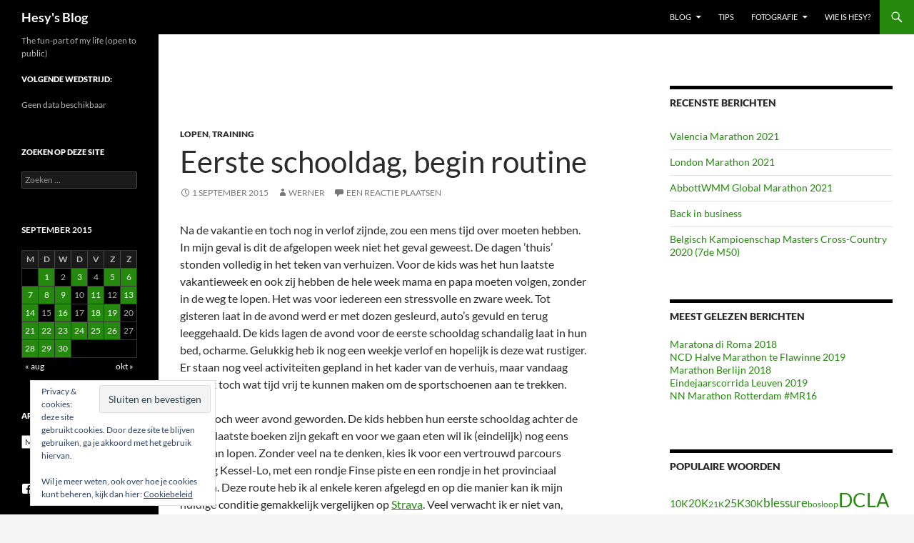

--- FILE ---
content_type: text/html; charset=UTF-8
request_url: https://hesy.be/2015/09/eerste-schooldag-begin-routine/
body_size: 34166
content:
<!DOCTYPE html>
<!--[if IE 7]><html class="ie ie7" lang="nl-NL"
xmlns:fb="http://ogp.me/ns/fb#">
<![endif]-->
<!--[if IE 8]><html class="ie ie8" lang="nl-NL"
xmlns:fb="http://ogp.me/ns/fb#">
<![endif]-->
<!--[if !(IE 7) & !(IE 8)]><!--><html lang="nl-NL"
xmlns:fb="http://ogp.me/ns/fb#">
<!--<![endif]--><head><script data-no-optimize="1">var litespeed_docref=sessionStorage.getItem("litespeed_docref");litespeed_docref&&(Object.defineProperty(document,"referrer",{get:function(){return litespeed_docref}}),sessionStorage.removeItem("litespeed_docref"));</script> <meta charset="UTF-8"><meta name="viewport" content="width=device-width, initial-scale=1.0"><title>Eerste schooldag, begin routine | Hesy&#039;s Blog</title><link rel="profile" href="https://gmpg.org/xfn/11"><link rel="pingback" href="https://hesy.be/xmlrpc.php">
<!--[if lt IE 9]> <script src="https://hesy.be/wp-content/themes/twentyfourteen/js/html5.js?ver=3.7.0"></script> <![endif]--><meta name='robots' content='max-image-preview:large' /><style>img:is([sizes="auto" i], [sizes^="auto," i]) { contain-intrinsic-size: 3000px 1500px }</style><link rel='dns-prefetch' href='//secure.gravatar.com' /><link rel='dns-prefetch' href='//www.googletagmanager.com' /><link rel='dns-prefetch' href='//stats.wp.com' /><link rel='dns-prefetch' href='//v0.wordpress.com' /><link rel='dns-prefetch' href='//widgets.wp.com' /><link rel='dns-prefetch' href='//s0.wp.com' /><link rel='dns-prefetch' href='//0.gravatar.com' /><link rel='dns-prefetch' href='//1.gravatar.com' /><link rel='dns-prefetch' href='//2.gravatar.com' /><link rel="alternate" type="application/rss+xml" title="Hesy&#039;s Blog &raquo; feed" href="https://hesy.be/feed/" /><link rel="alternate" type="application/rss+xml" title="Hesy&#039;s Blog &raquo; reacties feed" href="https://hesy.be/comments/feed/" /><link rel="alternate" type="application/rss+xml" title="Hesy&#039;s Blog &raquo; Eerste schooldag, begin routine reacties feed" href="https://hesy.be/2015/09/eerste-schooldag-begin-routine/feed/" />
 <script src="//www.googletagmanager.com/gtag/js?id=G-KRN2RN41E8"  data-cfasync="false" data-wpfc-render="false" async></script> <script data-cfasync="false" data-wpfc-render="false">var em_version = '8.9.0';
				var em_track_user = true;
				var em_no_track_reason = '';
								var ExactMetricsDefaultLocations = {"page_location":"https:\/\/hesy.be\/2015\/09\/eerste-schooldag-begin-routine\/"};
								if ( typeof ExactMetricsPrivacyGuardFilter === 'function' ) {
					var ExactMetricsLocations = (typeof ExactMetricsExcludeQuery === 'object') ? ExactMetricsPrivacyGuardFilter( ExactMetricsExcludeQuery ) : ExactMetricsPrivacyGuardFilter( ExactMetricsDefaultLocations );
				} else {
					var ExactMetricsLocations = (typeof ExactMetricsExcludeQuery === 'object') ? ExactMetricsExcludeQuery : ExactMetricsDefaultLocations;
				}

								var disableStrs = [
										'ga-disable-G-KRN2RN41E8',
									];

				/* Function to detect opted out users */
				function __gtagTrackerIsOptedOut() {
					for (var index = 0; index < disableStrs.length; index++) {
						if (document.cookie.indexOf(disableStrs[index] + '=true') > -1) {
							return true;
						}
					}

					return false;
				}

				/* Disable tracking if the opt-out cookie exists. */
				if (__gtagTrackerIsOptedOut()) {
					for (var index = 0; index < disableStrs.length; index++) {
						window[disableStrs[index]] = true;
					}
				}

				/* Opt-out function */
				function __gtagTrackerOptout() {
					for (var index = 0; index < disableStrs.length; index++) {
						document.cookie = disableStrs[index] + '=true; expires=Thu, 31 Dec 2099 23:59:59 UTC; path=/';
						window[disableStrs[index]] = true;
					}
				}

				if ('undefined' === typeof gaOptout) {
					function gaOptout() {
						__gtagTrackerOptout();
					}
				}
								window.dataLayer = window.dataLayer || [];

				window.ExactMetricsDualTracker = {
					helpers: {},
					trackers: {},
				};
				if (em_track_user) {
					function __gtagDataLayer() {
						dataLayer.push(arguments);
					}

					function __gtagTracker(type, name, parameters) {
						if (!parameters) {
							parameters = {};
						}

						if (parameters.send_to) {
							__gtagDataLayer.apply(null, arguments);
							return;
						}

						if (type === 'event') {
														parameters.send_to = exactmetrics_frontend.v4_id;
							var hookName = name;
							if (typeof parameters['event_category'] !== 'undefined') {
								hookName = parameters['event_category'] + ':' + name;
							}

							if (typeof ExactMetricsDualTracker.trackers[hookName] !== 'undefined') {
								ExactMetricsDualTracker.trackers[hookName](parameters);
							} else {
								__gtagDataLayer('event', name, parameters);
							}
							
						} else {
							__gtagDataLayer.apply(null, arguments);
						}
					}

					__gtagTracker('js', new Date());
					__gtagTracker('set', {
						'developer_id.dNDMyYj': true,
											});
					if ( ExactMetricsLocations.page_location ) {
						__gtagTracker('set', ExactMetricsLocations);
					}
										__gtagTracker('config', 'G-KRN2RN41E8', {"forceSSL":"true"} );
										window.gtag = __gtagTracker;										(function () {
						/* https://developers.google.com/analytics/devguides/collection/analyticsjs/ */
						/* ga and __gaTracker compatibility shim. */
						var noopfn = function () {
							return null;
						};
						var newtracker = function () {
							return new Tracker();
						};
						var Tracker = function () {
							return null;
						};
						var p = Tracker.prototype;
						p.get = noopfn;
						p.set = noopfn;
						p.send = function () {
							var args = Array.prototype.slice.call(arguments);
							args.unshift('send');
							__gaTracker.apply(null, args);
						};
						var __gaTracker = function () {
							var len = arguments.length;
							if (len === 0) {
								return;
							}
							var f = arguments[len - 1];
							if (typeof f !== 'object' || f === null || typeof f.hitCallback !== 'function') {
								if ('send' === arguments[0]) {
									var hitConverted, hitObject = false, action;
									if ('event' === arguments[1]) {
										if ('undefined' !== typeof arguments[3]) {
											hitObject = {
												'eventAction': arguments[3],
												'eventCategory': arguments[2],
												'eventLabel': arguments[4],
												'value': arguments[5] ? arguments[5] : 1,
											}
										}
									}
									if ('pageview' === arguments[1]) {
										if ('undefined' !== typeof arguments[2]) {
											hitObject = {
												'eventAction': 'page_view',
												'page_path': arguments[2],
											}
										}
									}
									if (typeof arguments[2] === 'object') {
										hitObject = arguments[2];
									}
									if (typeof arguments[5] === 'object') {
										Object.assign(hitObject, arguments[5]);
									}
									if ('undefined' !== typeof arguments[1].hitType) {
										hitObject = arguments[1];
										if ('pageview' === hitObject.hitType) {
											hitObject.eventAction = 'page_view';
										}
									}
									if (hitObject) {
										action = 'timing' === arguments[1].hitType ? 'timing_complete' : hitObject.eventAction;
										hitConverted = mapArgs(hitObject);
										__gtagTracker('event', action, hitConverted);
									}
								}
								return;
							}

							function mapArgs(args) {
								var arg, hit = {};
								var gaMap = {
									'eventCategory': 'event_category',
									'eventAction': 'event_action',
									'eventLabel': 'event_label',
									'eventValue': 'event_value',
									'nonInteraction': 'non_interaction',
									'timingCategory': 'event_category',
									'timingVar': 'name',
									'timingValue': 'value',
									'timingLabel': 'event_label',
									'page': 'page_path',
									'location': 'page_location',
									'title': 'page_title',
									'referrer' : 'page_referrer',
								};
								for (arg in args) {
																		if (!(!args.hasOwnProperty(arg) || !gaMap.hasOwnProperty(arg))) {
										hit[gaMap[arg]] = args[arg];
									} else {
										hit[arg] = args[arg];
									}
								}
								return hit;
							}

							try {
								f.hitCallback();
							} catch (ex) {
							}
						};
						__gaTracker.create = newtracker;
						__gaTracker.getByName = newtracker;
						__gaTracker.getAll = function () {
							return [];
						};
						__gaTracker.remove = noopfn;
						__gaTracker.loaded = true;
						window['__gaTracker'] = __gaTracker;
					})();
									} else {
										console.log("");
					(function () {
						function __gtagTracker() {
							return null;
						}

						window['__gtagTracker'] = __gtagTracker;
						window['gtag'] = __gtagTracker;
					})();
									}</script> <style id="litespeed-ccss">ul{box-sizing:border-box}.entry-content{counter-reset:footnotes}:root{--wp--preset--font-size--normal:16px;--wp--preset--font-size--huge:42px}.screen-reader-text{clip:rect(1px,1px,1px,1px);word-wrap:normal!important;border:0;-webkit-clip-path:inset(50%);clip-path:inset(50%);height:1px;margin:-1px;overflow:hidden;padding:0;position:absolute;width:1px}:root{--wp--preset--color--black:#000;--wp--preset--color--cyan-bluish-gray:#abb8c3;--wp--preset--color--white:#fff;--wp--preset--color--pale-pink:#f78da7;--wp--preset--color--vivid-red:#cf2e2e;--wp--preset--color--luminous-vivid-orange:#ff6900;--wp--preset--color--luminous-vivid-amber:#fcb900;--wp--preset--color--light-green-cyan:#7bdcb5;--wp--preset--color--vivid-green-cyan:#00d084;--wp--preset--color--pale-cyan-blue:#8ed1fc;--wp--preset--color--vivid-cyan-blue:#0693e3;--wp--preset--color--vivid-purple:#9b51e0;--wp--preset--color--green:#24890d;--wp--preset--color--dark-gray:#2b2b2b;--wp--preset--color--medium-gray:#767676;--wp--preset--color--light-gray:#f5f5f5;--wp--preset--gradient--vivid-cyan-blue-to-vivid-purple:linear-gradient(135deg,rgba(6,147,227,1) 0%,#9b51e0 100%);--wp--preset--gradient--light-green-cyan-to-vivid-green-cyan:linear-gradient(135deg,#7adcb4 0%,#00d082 100%);--wp--preset--gradient--luminous-vivid-amber-to-luminous-vivid-orange:linear-gradient(135deg,rgba(252,185,0,1) 0%,rgba(255,105,0,1) 100%);--wp--preset--gradient--luminous-vivid-orange-to-vivid-red:linear-gradient(135deg,rgba(255,105,0,1) 0%,#cf2e2e 100%);--wp--preset--gradient--very-light-gray-to-cyan-bluish-gray:linear-gradient(135deg,#eee 0%,#a9b8c3 100%);--wp--preset--gradient--cool-to-warm-spectrum:linear-gradient(135deg,#4aeadc 0%,#9778d1 20%,#cf2aba 40%,#ee2c82 60%,#fb6962 80%,#fef84c 100%);--wp--preset--gradient--blush-light-purple:linear-gradient(135deg,#ffceec 0%,#9896f0 100%);--wp--preset--gradient--blush-bordeaux:linear-gradient(135deg,#fecda5 0%,#fe2d2d 50%,#6b003e 100%);--wp--preset--gradient--luminous-dusk:linear-gradient(135deg,#ffcb70 0%,#c751c0 50%,#4158d0 100%);--wp--preset--gradient--pale-ocean:linear-gradient(135deg,#fff5cb 0%,#b6e3d4 50%,#33a7b5 100%);--wp--preset--gradient--electric-grass:linear-gradient(135deg,#caf880 0%,#71ce7e 100%);--wp--preset--gradient--midnight:linear-gradient(135deg,#020381 0%,#2874fc 100%);--wp--preset--font-size--small:13px;--wp--preset--font-size--medium:20px;--wp--preset--font-size--large:36px;--wp--preset--font-size--x-large:42px;--wp--preset--spacing--20:.44rem;--wp--preset--spacing--30:.67rem;--wp--preset--spacing--40:1rem;--wp--preset--spacing--50:1.5rem;--wp--preset--spacing--60:2.25rem;--wp--preset--spacing--70:3.38rem;--wp--preset--spacing--80:5.06rem;--wp--preset--shadow--natural:6px 6px 9px rgba(0,0,0,.2);--wp--preset--shadow--deep:12px 12px 50px rgba(0,0,0,.4);--wp--preset--shadow--sharp:6px 6px 0px rgba(0,0,0,.2);--wp--preset--shadow--outlined:6px 6px 0px -3px rgba(255,255,255,1),6px 6px rgba(0,0,0,1);--wp--preset--shadow--crisp:6px 6px 0px rgba(0,0,0,1)}.entry-content{container-type:inline-size;container-name:entry-content}html,body,div,span,iframe,h1,h2,p,a,ul,li,form,label,table,caption,tbody,thead,tr,th,td{border:0;font-family:inherit;font-size:100%;font-style:inherit;font-weight:inherit;margin:0;outline:0;padding:0;vertical-align:baseline}article,aside,header,nav{display:block}html{overflow-y:scroll;-webkit-text-size-adjust:100%;-ms-text-size-adjust:100%;scroll-padding-top:calc(var(--wp-admin--admin-bar--height,0px) + 48px)}body,button,input,select,textarea{color:#2b2b2b;font-family:Lato,sans-serif;font-size:16px;font-weight:400;line-height:1.5}body{background:#f5f5f5}a{color:#24890d;text-decoration:none}h1,h2{clear:both;font-weight:700;margin:36px 0 12px}h1{font-size:26px;line-height:1.3846153846}h2{font-size:24px;line-height:1}p{margin-bottom:24px}ul{list-style:none;margin:0 0 24px 20px}ul{list-style:disc}li>ul{margin:0 0 0 20px}img{-ms-interpolation-mode:bicubic;border:0;vertical-align:middle}button,input,select,textarea{-webkit-box-sizing:border-box;-moz-box-sizing:border-box;box-sizing:border-box;font-size:100%;margin:0;max-width:100%;vertical-align:baseline}button,input{line-height:normal}input,textarea{background-image:-webkit-linear-gradient(hsla(0,0%,100%,0),hsla(0,0%,100%,0))}button,input[type=submit]{-webkit-appearance:button}input[type=search]{-webkit-appearance:textfield}input[type=search]::-webkit-search-decoration{-webkit-appearance:none}button::-moz-focus-inner,input::-moz-focus-inner{border:0;padding:0}textarea{overflow:auto;vertical-align:top}table,th,td{border:1px solid rgba(0,0,0,.1)}table{border-collapse:separate;border-spacing:0;border-width:1px 0 0 1px;margin-bottom:24px;width:100%}caption,th,td{font-weight:400;text-align:left}th{border-width:0 1px 1px 0;font-weight:700}td{border-width:0 1px 1px 0}input,textarea{border:1px solid rgba(0,0,0,.1);border-radius:2px;color:#2b2b2b;padding:8px 10px 7px}textarea{width:100%}button,.button,input[type=submit]{background-color:#24890d;border:0;border-radius:2px;color:#fff;font-size:12px;font-weight:700;padding:10px 30px 11px;text-transform:uppercase;vertical-align:bottom}.search-field{width:100%}.search-submit{display:none}::-webkit-input-placeholder{color:#939393}:-moz-placeholder{color:#939393}::-moz-placeholder{color:#939393;opacity:1}:-ms-input-placeholder{color:#939393}img[class*=attachment-]{height:auto}.wp-post-image,.post-thumbnail img{height:auto;max-width:100%}iframe{margin-bottom:24px;max-width:100%}.screen-reader-text{clip:rect(1px,1px,1px,1px);overflow:hidden;position:absolute!important;height:1px;width:1px}.hide{display:none}.hentry:before,.hentry:after,.search-box:before,.search-box:after,.site:before,.site:after,.site-header:before,.site-header:after,.site-description:before,.site-description:after,.site-navigation:before,.site-navigation:after,.site-main:before,.site-main:after,.content-area:before,.content-area:after,.site-content:before,.site-content:after,.entry-content:before,.entry-content:after,.content-sidebar:before,.content-sidebar:after{content:"";display:table}.hentry:after,.search-box:after,.site:after,.site-header:after,.site-description:after,.site-navigation:after,.site-main:after,.content-area:after,.site-content:after,.entry-content:after,.content-sidebar:after{clear:both}.comment-reply-title small a:before,.menu-toggle:before,.search-toggle:before{-webkit-font-smoothing:antialiased;display:inline-block;font:normal 16px/1 Genericons;text-decoration:inherit;vertical-align:text-bottom}span+.byline:before,span+.comments-link:before{content:"207c20"}.site{background-color:#fff;max-width:1260px;position:relative}.site-header{background-color:#000;max-width:1260px;position:relative;width:100%;z-index:4}.header-main{min-height:48px;padding:0 10px}.site-title{float:left;font-size:18px;font-weight:700;line-height:48px;margin:0;max-width:-webkit-calc(100% - 86px);max-width:calc(100% - 86px)}.site-title a{color:#fff;display:block;overflow:hidden;text-overflow:ellipsis;white-space:nowrap}.search-toggle{background-color:#24890d;float:right;height:48px;margin-right:38px;text-align:center;width:48px}.search-toggle:before{color:#fff;content:"\f400";font-size:20px;margin-top:14px}.search-toggle .screen-reader-text{left:5px}.search-box-wrapper{-webkit-box-sizing:border-box;-moz-box-sizing:border-box;box-sizing:border-box;position:absolute;top:48px;right:0;width:100%;z-index:2}.search-box{background-color:#41a62a;padding:12px}.search-box .search-field{background-color:#fff;border:0;float:right;font-size:16px;padding:2px 2px 3px 6px;width:100%}.site-navigation ul{list-style:none;margin:0}.site-navigation li{border-top:1px solid rgba(255,255,255,.2)}.site-navigation ul ul{margin-left:20px}.site-navigation a{color:#fff;display:block;text-transform:uppercase}.primary-navigation{-webkit-box-sizing:border-box;-moz-box-sizing:border-box;box-sizing:border-box;font-size:14px;padding-top:24px}.primary-navigation .nav-menu{border-bottom:1px solid rgba(255,255,255,.2);display:none}.primary-navigation a{padding:7px 0}.menu-toggle{background-color:#000;border-radius:0;height:48px;margin:0;overflow:hidden;padding:0;position:absolute;top:0;right:0;text-align:center;width:48px}.menu-toggle:before{color:#fff;content:"\f419";padding:16px}.content-area{padding-top:48px}.hentry{margin:0 auto 48px;max-width:672px}.site-content .entry-header,.site-content .entry-content,.site-content .entry-meta{margin:0 auto;max-width:474px}.post-thumbnail{background:#b2b2b2 url(/wp-content/themes/twentyfourteen/images/pattern-light.svg) repeat fixed;display:block;position:relative;width:100%;z-index:0}.entry-header{position:relative;z-index:1}.entry-title{font-size:33px;font-weight:300;line-height:1.0909090909;margin-bottom:12px;margin:0 0 12px;text-transform:uppercase}.site-content .entry-header{background-color:#fff;padding:0 10px 12px}.site-content .has-post-thumbnail .entry-header{padding-top:24px}.entry-meta{clear:both;color:#767676;font-size:12px;font-weight:400;line-height:1.3333333333;text-transform:uppercase}.entry-meta a{color:#767676}.cat-links{font-weight:900;text-transform:uppercase}.cat-links a{color:#2b2b2b}.byline{display:none}.single .byline,.group-blog .byline{display:inline}.site-content .entry-meta{background-color:#fff;margin-bottom:8px}.entry-content{-webkit-hyphens:auto;-moz-hyphens:auto;-ms-hyphens:auto;hyphens:auto;word-wrap:break-word}.site-content .entry-content{background-color:#fff;padding:12px 10px 0}.entry-content a{text-decoration:underline}.singular .site-content .hentry.has-post-thumbnail{margin-top:-48px}.comment-form label{display:block}.comment-reply-title small a{color:#2b2b2b;float:right;height:24px;overflow:hidden;width:24px}.comment-reply-title small a:before{content:"\f405";font-size:32px}#secondary{background-color:#000;border-top:1px solid #000;border-bottom:1px solid rgba(255,255,255,.2);clear:both;color:rgba(255,255,255,.7);margin-top:-1px;padding:0 10px;position:relative;z-index:2}.site-description{display:none;font-size:12px;font-weight:400;line-height:1.5}.primary-sidebar{padding-top:48px}.content-sidebar{border-top:1px solid rgba(0,0,0,.1);border-bottom:1px solid rgba(0,0,0,.1);-webkit-box-sizing:border-box;-moz-box-sizing:border-box;box-sizing:border-box;color:#767676;padding:48px 10px 0}.widget{font-size:14px;-webkit-hyphens:auto;-moz-hyphens:auto;-ms-hyphens:auto;hyphens:auto;line-height:1.2857142857;margin-bottom:48px;width:100%;word-wrap:break-word}.widget a{color:#fff}.widget h1{margin:24px 0 12px}.widget h1{font-size:22px;line-height:1.0909090909}.widget ul{list-style:none;margin:0}.widget table,.widget th,.widget td{border-color:rgba(255,255,255,.2)}.widget table{margin-bottom:18px}.widget-area .widget input{background-color:rgba(255,255,255,.1);border-color:rgba(255,255,255,.2);color:#fff;font-size:16px;padding:1px 2px 2px 4px}.widget input[type=submit]{background-color:#24890d;border:0;font-size:12px;padding:5px 15px 4px}.widget .widget-title{font-size:14px;font-weight:700;line-height:1.7142857142;margin:0 0 24px;text-transform:uppercase}.widget-title{color:#fff}.widget_calendar table{line-height:2;margin:0}.widget_calendar caption{color:#fff;font-weight:700;line-height:1.7142857142;margin-bottom:18px;text-align:left;text-transform:uppercase}.widget_calendar thead th{background-color:rgba(255,255,255,.1)}.widget_calendar tbody td,.widget_calendar thead th{text-align:center}.widget_calendar tbody a{background-color:#24890d;color:#fff;display:block}.widget_calendar .wp-calendar-nav{display:table;width:100%;line-height:2}.widget_calendar .wp-calendar-nav span{display:table-cell}.widget_calendar .wp-calendar-nav-prev{padding-left:5px;text-align:left}.widget_calendar .wp-calendar-nav-next{padding-right:5px;text-align:right}.widget_recent_entries li{border-top:1px solid rgba(255,255,255,.2);padding:8px 0 9px}.widget_recent_entries li:first-child{border-top:0}.tagcloud ul{list-style-type:none}.tagcloud ul li{display:inline-block}.content-sidebar .widget a{color:#24890d}.content-sidebar .widget .widget-title{border-top:5px solid #000;color:#2b2b2b;font-size:14px;font-weight:900;margin:0 0 18px;padding-top:7px;text-transform:uppercase}.content-sidebar .widget_recent_entries li{border-color:rgba(0,0,0,.1)}@-ms-viewport{width:device-width}@viewport{width:device-width}@media screen and (min-width:401px){.site-content span+.byline:before,.site-content span+.comments-link:before{content:""}.site-content .byline a:before,.site-content .comments-link a:before,.site-content .entry-date a:before{-webkit-font-smoothing:antialiased;display:inline-block;font:normal 16px/1 Genericons;text-decoration:inherit;vertical-align:text-bottom}.site-content .entry-meta>span{margin-right:10px}.site-content .entry-date a:before{content:"\f303";margin-right:1px;position:relative;top:1px}.site-content .byline a:before{content:"\f304"}.site-content .comments-link a:before{content:"\f300";margin-right:2px}}@media screen and (min-width:594px){.site-content .entry-header{padding-right:30px;padding-left:30px}.site-content .has-post-thumbnail .entry-header{margin-top:-48px}}@media screen and (min-width:673px){.header-main{padding:0 30px}.search-toggle{margin-right:18px}.search-box .search-field{width:50%}.content-area{float:left;width:100%}.site-content{margin-right:33.33333333%}.site-content .has-post-thumbnail .entry-header{margin-top:0}.site-content .entry-content{padding-right:30px;padding-left:30px}.singular .site-content .hentry.has-post-thumbnail{margin-top:0}#secondary{padding:0 30px}.content-sidebar{border:0;float:right;margin-left:-33.33333333%;padding:48px 30px 24px;position:relative;width:33.33333333%}}@media screen and (min-width:783px){.site-title{max-width:-webkit-calc(100% - 48px);max-width:calc(100% - 48px)}.header-main{padding-right:0}.search-toggle{margin-right:0}.masthead-fixed .site-header{position:fixed;top:0}.masthead-fixed .site-main{margin-top:48px}.primary-navigation{float:right;font-size:11px;margin:0 1px 0 -12px;padding:0;text-transform:uppercase}.primary-navigation .menu-toggle{display:none;padding:0}.primary-navigation .nav-menu{border-bottom:0;display:block}.primary-navigation li{border:0;display:inline-block;height:48px;line-height:48px;position:relative}.primary-navigation a{display:inline-block;padding:0 12px;white-space:nowrap}.primary-navigation ul ul{background-color:#24890d;float:left;margin:0;position:absolute;top:48px;left:-999em;z-index:99999}.primary-navigation li li{border:0;display:block;height:auto;line-height:1.0909090909}.primary-navigation ul ul ul{left:-999em;top:0}.primary-navigation ul ul a{padding:18px 12px;white-space:normal;width:176px}.primary-navigation .menu-item-has-children>a{padding-right:26px}.primary-navigation .menu-item-has-children>a:after{-webkit-font-smoothing:antialiased;content:"\f502";display:inline-block;font:normal 8px/1 Genericons;position:absolute;right:12px;top:22px;vertical-align:text-bottom}.primary-navigation li .menu-item-has-children>a{padding-right:20px;width:168px}.primary-navigation .menu-item-has-children li.menu-item-has-children>a:after{content:"\f501";right:8px;top:20px}}@media screen and (min-width:846px){.content-area,.content-sidebar{padding-top:72px}.site-content .has-post-thumbnail .entry-header{margin-top:-48px}}@media screen and (min-width:1008px){.search-box-wrapper{padding-left:182px}.site-content{margin-right:29.04761904%;margin-left:182px}.site-content .entry-header{margin-top:0}.site-content .has-post-thumbnail .entry-header{margin-top:0}.content-sidebar{margin-left:-29.04761904%;width:29.04761904%}.site:before{background-color:#000;content:"";display:block;height:100%;min-height:100%;position:absolute;top:0;left:0;width:182px;z-index:2}#secondary{background-color:transparent;border:0;clear:none;float:left;margin:0 0 0 -100%;min-height:100vh;width:122px}.primary-sidebar{padding-top:0}.site-description{display:block;margin:0 0 18px}.footer-sidebar .widget,.primary-sidebar .widget{font-size:12px;line-height:1.5}.footer-sidebar .widget{-webkit-box-sizing:border-box;-moz-box-sizing:border-box;box-sizing:border-box;float:left;padding:0 30px;width:25%}.primary-sidebar .widget h1{font-size:20px;line-height:1.2}.footer-sidebar .widget input,.primary-sidebar .widget input{font-size:12px;padding:3px 2px 4px 4px}.footer-sidebar .widget input[type=submit],.primary-sidebar .widget input[type=submit]{padding:5px 15px 4px}.primary-sidebar .widget .widget-title{font-size:11px;font-weight:900;line-height:1.6363636363;margin-bottom:18px}}@media screen and (min-width:1040px){.site-content .has-post-thumbnail .entry-header{margin-top:-48px}.site-content .entry-header,.site-content .entry-content{padding-right:15px;padding-left:15px}}@media screen and (min-width:1080px){.search-box .search-field{width:324px}.site-content{margin-left:222px}.site:before{width:222px}.search-box-wrapper{padding-left:222px}#secondary{width:162px}}@media screen and (min-width:1110px){.site-content .entry-header,.site-content .entry-content{padding-right:30px;padding-left:30px}}@media screen and (min-width:1218px){.site-content .entry-header,.site-content .entry-content{margin-right:54px}}.site{max-width:1600px}.site-header{max-width:1600px}.hentry{margin:60px auto 48px;max-width:800px}.site-content .entry-header,.site-content .entry-content,.site-content .entry-meta{max-width:1280px}.entry-title{font-size:42px;font-weight:400;text-transform:none}.genericon{font-size:16px;vertical-align:top;text-align:center;display:inline-block;font-family:"Genericons";font-style:normal;font-weight:400;font-variant:normal;line-height:1;text-decoration:inherit;text-transform:none;-moz-osx-font-smoothing:grayscale;-webkit-font-smoothing:antialiased;speak:none}.genericon-facebook:before{content:"\f203"}.genericon-instagram:before{content:"\f215"}.genericon-linkedin:before{content:"\f207"}.genericon-twitter:before{content:"\f202"}table,th,td,input,textarea{border:1px solid #e5e5e5}button,input,select,textarea{vertical-align:middle}.site-title{max-width:71%}.post-thumbnail{background:0 0}#secondary{color:#b3b3b3}.widget table,.widget th,.widget td,.widget input{border-color:#4d4d4d}.widget input{background-color:#1a1a1a}.widget_calendar thead th{background-color:#1a1a1a}.widget_recent_entries li{border-top:1px solid #4d4d4d}.content-sidebar .widget_recent_entries li{border-color:#e5e5e5}:root{--swiper-theme-color:#007aff}:root{--swiper-navigation-size:44px}:root{--jp-carousel-primary-color:#fff;--jp-carousel-primary-subtle-color:#999;--jp-carousel-bg-color:#000;--jp-carousel-bg-faded-color:#222;--jp-carousel-border-color:#3a3a3a}:root{--jetpack--contact-form--border:1px solid #8c8f94;--jetpack--contact-form--border-color:#8c8f94;--jetpack--contact-form--border-size:1px;--jetpack--contact-form--border-style:solid;--jetpack--contact-form--border-radius:0px;--jetpack--contact-form--input-padding:16px;--jetpack--contact-form--font-size:16px;--jetpack--contact-form--error-color:#b32d2e;--jetpack--contact-form--inverted-text-color:#fff}#likes-other-gravatars{background-color:#2e4453;border-width:0;box-shadow:0 0 10px #2e4453;box-shadow:0 0 10px #2e445399;display:none;min-width:130px;padding:10px 10px 12px;position:absolute;z-index:1000}#likes-other-gravatars.wpl-new-layout{background-color:#fff;border:1px solid #dcdcde;border-radius:4px;box-shadow:none;display:none;height:auto;max-height:240px;min-width:220px;overflow:auto;padding:9px 12px 10px;position:absolute;z-index:1000}#likes-other-gravatars *{line-height:normal}#likes-other-gravatars .likes-text{color:#fff;font-size:12px;padding-bottom:8px}#likes-other-gravatars.wpl-new-layout .likes-text{color:#101517;font-size:12px;font-weight:500;padding-bottom:8px}#likes-other-gravatars ul{list-style-type:none;margin:0;padding:0;text-indent:0}#likes-other-gravatars ul.wpl-avatars{display:block;max-height:190px;overflow:auto}.post-likes-widget-placeholder .button{display:none}.widget_wpcom_social_media_icons_widget ul{list-style-type:none;margin-left:0}.widget_wpcom_social_media_icons_widget ul li{border:0;display:inline;margin-right:.5em}.widget_wpcom_social_media_icons_widget li a{border:0;text-decoration:none}.widget_wpcom_social_media_icons_widget .genericon{font-family:Genericons}.widget_wpcom_social_media_icons_widget .screen-reader-text{clip:rect(1px,1px,1px,1px);height:1px;overflow:hidden;position:absolute!important;width:1px}.widget_eu_cookie_law_widget{animation:fadeIn .8s;border:none;bottom:1em;left:1em;margin:0;padding:0;position:fixed;right:1em;width:auto;z-index:50001}@keyframes fadeIn{0%{opacity:0;visibility:hidden}to{opacity:1;visibility:visible}}#eu-cookie-law{background-color:#fff;border:1px solid #dedede;color:#2e4467;font-size:12px;line-height:1.5;overflow:hidden;padding:6px 6px 6px 15px;position:relative}#eu-cookie-law a,#eu-cookie-law a:visited{color:inherit;text-decoration:underline}#eu-cookie-law form{margin-bottom:0;position:static}#eu-cookie-law input{background:#f3f3f3;border:1px solid #dedede;border-radius:4px;-moz-border-radius:3px;-webkit-border-radius:3px;color:#2e4453;display:inline;float:right;font-family:inherit;font-size:14px;font-weight:inherit;line-height:inherit;margin:0 0 0 5%;padding:8px 12px;position:static;text-transform:none}@media (max-width:600px){#eu-cookie-law{padding-bottom:55px}#eu-cookie-law input.accept{bottom:8px;position:absolute;right:8px}}.screen-reader-text{border:0;clip:rect(1px,1px,1px,1px);-webkit-clip-path:inset(50%);clip-path:inset(50%);height:1px;margin:-1px;overflow:hidden;padding:0;position:absolute!important;width:1px;word-wrap:normal!important}body.custom-background{background-image:url("https://hesy.be/wp-content/uploads/2015/01/silhouette-runner1.jpg.webp");background-position:left top;background-size:auto;background-repeat:no-repeat;background-attachment:fixed}</style><link rel="preload" data-asynced="1" data-optimized="2" as="style" onload="this.onload=null;this.rel='stylesheet'" href="https://hesy.be/wp-content/litespeed/ucss/ea1de7a7225cffe16ded3aed48f85ea6.css?ver=eab23" /><script data-optimized="1" type="litespeed/javascript" data-src="https://hesy.be/wp-content/plugins/litespeed-cache/assets/js/css_async.min.js"></script> <style id='wp-block-library-theme-inline-css'>.wp-block-audio :where(figcaption){color:#555;font-size:13px;text-align:center}.is-dark-theme .wp-block-audio :where(figcaption){color:#ffffffa6}.wp-block-audio{margin:0 0 1em}.wp-block-code{border:1px solid #ccc;border-radius:4px;font-family:Menlo,Consolas,monaco,monospace;padding:.8em 1em}.wp-block-embed :where(figcaption){color:#555;font-size:13px;text-align:center}.is-dark-theme .wp-block-embed :where(figcaption){color:#ffffffa6}.wp-block-embed{margin:0 0 1em}.blocks-gallery-caption{color:#555;font-size:13px;text-align:center}.is-dark-theme .blocks-gallery-caption{color:#ffffffa6}:root :where(.wp-block-image figcaption){color:#555;font-size:13px;text-align:center}.is-dark-theme :root :where(.wp-block-image figcaption){color:#ffffffa6}.wp-block-image{margin:0 0 1em}.wp-block-pullquote{border-bottom:4px solid;border-top:4px solid;color:currentColor;margin-bottom:1.75em}.wp-block-pullquote cite,.wp-block-pullquote footer,.wp-block-pullquote__citation{color:currentColor;font-size:.8125em;font-style:normal;text-transform:uppercase}.wp-block-quote{border-left:.25em solid;margin:0 0 1.75em;padding-left:1em}.wp-block-quote cite,.wp-block-quote footer{color:currentColor;font-size:.8125em;font-style:normal;position:relative}.wp-block-quote:where(.has-text-align-right){border-left:none;border-right:.25em solid;padding-left:0;padding-right:1em}.wp-block-quote:where(.has-text-align-center){border:none;padding-left:0}.wp-block-quote.is-large,.wp-block-quote.is-style-large,.wp-block-quote:where(.is-style-plain){border:none}.wp-block-search .wp-block-search__label{font-weight:700}.wp-block-search__button{border:1px solid #ccc;padding:.375em .625em}:where(.wp-block-group.has-background){padding:1.25em 2.375em}.wp-block-separator.has-css-opacity{opacity:.4}.wp-block-separator{border:none;border-bottom:2px solid;margin-left:auto;margin-right:auto}.wp-block-separator.has-alpha-channel-opacity{opacity:1}.wp-block-separator:not(.is-style-wide):not(.is-style-dots){width:100px}.wp-block-separator.has-background:not(.is-style-dots){border-bottom:none;height:1px}.wp-block-separator.has-background:not(.is-style-wide):not(.is-style-dots){height:2px}.wp-block-table{margin:0 0 1em}.wp-block-table td,.wp-block-table th{word-break:normal}.wp-block-table :where(figcaption){color:#555;font-size:13px;text-align:center}.is-dark-theme .wp-block-table :where(figcaption){color:#ffffffa6}.wp-block-video :where(figcaption){color:#555;font-size:13px;text-align:center}.is-dark-theme .wp-block-video :where(figcaption){color:#ffffffa6}.wp-block-video{margin:0 0 1em}:root :where(.wp-block-template-part.has-background){margin-bottom:0;margin-top:0;padding:1.25em 2.375em}</style><style id='classic-theme-styles-inline-css'>/*! This file is auto-generated */
.wp-block-button__link{color:#fff;background-color:#32373c;border-radius:9999px;box-shadow:none;text-decoration:none;padding:calc(.667em + 2px) calc(1.333em + 2px);font-size:1.125em}.wp-block-file__button{background:#32373c;color:#fff;text-decoration:none}</style><style id='jetpack-sharing-buttons-style-inline-css'>.jetpack-sharing-buttons__services-list{display:flex;flex-direction:row;flex-wrap:wrap;gap:0;list-style-type:none;margin:5px;padding:0}.jetpack-sharing-buttons__services-list.has-small-icon-size{font-size:12px}.jetpack-sharing-buttons__services-list.has-normal-icon-size{font-size:16px}.jetpack-sharing-buttons__services-list.has-large-icon-size{font-size:24px}.jetpack-sharing-buttons__services-list.has-huge-icon-size{font-size:36px}@media print{.jetpack-sharing-buttons__services-list{display:none!important}}.editor-styles-wrapper .wp-block-jetpack-sharing-buttons{gap:0;padding-inline-start:0}ul.jetpack-sharing-buttons__services-list.has-background{padding:1.25em 2.375em}</style><style id='global-styles-inline-css'>:root{--wp--preset--aspect-ratio--square: 1;--wp--preset--aspect-ratio--4-3: 4/3;--wp--preset--aspect-ratio--3-4: 3/4;--wp--preset--aspect-ratio--3-2: 3/2;--wp--preset--aspect-ratio--2-3: 2/3;--wp--preset--aspect-ratio--16-9: 16/9;--wp--preset--aspect-ratio--9-16: 9/16;--wp--preset--color--black: #000;--wp--preset--color--cyan-bluish-gray: #abb8c3;--wp--preset--color--white: #fff;--wp--preset--color--pale-pink: #f78da7;--wp--preset--color--vivid-red: #cf2e2e;--wp--preset--color--luminous-vivid-orange: #ff6900;--wp--preset--color--luminous-vivid-amber: #fcb900;--wp--preset--color--light-green-cyan: #7bdcb5;--wp--preset--color--vivid-green-cyan: #00d084;--wp--preset--color--pale-cyan-blue: #8ed1fc;--wp--preset--color--vivid-cyan-blue: #0693e3;--wp--preset--color--vivid-purple: #9b51e0;--wp--preset--color--green: #24890d;--wp--preset--color--dark-gray: #2b2b2b;--wp--preset--color--medium-gray: #767676;--wp--preset--color--light-gray: #f5f5f5;--wp--preset--gradient--vivid-cyan-blue-to-vivid-purple: linear-gradient(135deg,rgba(6,147,227,1) 0%,rgb(155,81,224) 100%);--wp--preset--gradient--light-green-cyan-to-vivid-green-cyan: linear-gradient(135deg,rgb(122,220,180) 0%,rgb(0,208,130) 100%);--wp--preset--gradient--luminous-vivid-amber-to-luminous-vivid-orange: linear-gradient(135deg,rgba(252,185,0,1) 0%,rgba(255,105,0,1) 100%);--wp--preset--gradient--luminous-vivid-orange-to-vivid-red: linear-gradient(135deg,rgba(255,105,0,1) 0%,rgb(207,46,46) 100%);--wp--preset--gradient--very-light-gray-to-cyan-bluish-gray: linear-gradient(135deg,rgb(238,238,238) 0%,rgb(169,184,195) 100%);--wp--preset--gradient--cool-to-warm-spectrum: linear-gradient(135deg,rgb(74,234,220) 0%,rgb(151,120,209) 20%,rgb(207,42,186) 40%,rgb(238,44,130) 60%,rgb(251,105,98) 80%,rgb(254,248,76) 100%);--wp--preset--gradient--blush-light-purple: linear-gradient(135deg,rgb(255,206,236) 0%,rgb(152,150,240) 100%);--wp--preset--gradient--blush-bordeaux: linear-gradient(135deg,rgb(254,205,165) 0%,rgb(254,45,45) 50%,rgb(107,0,62) 100%);--wp--preset--gradient--luminous-dusk: linear-gradient(135deg,rgb(255,203,112) 0%,rgb(199,81,192) 50%,rgb(65,88,208) 100%);--wp--preset--gradient--pale-ocean: linear-gradient(135deg,rgb(255,245,203) 0%,rgb(182,227,212) 50%,rgb(51,167,181) 100%);--wp--preset--gradient--electric-grass: linear-gradient(135deg,rgb(202,248,128) 0%,rgb(113,206,126) 100%);--wp--preset--gradient--midnight: linear-gradient(135deg,rgb(2,3,129) 0%,rgb(40,116,252) 100%);--wp--preset--font-size--small: 13px;--wp--preset--font-size--medium: 20px;--wp--preset--font-size--large: 36px;--wp--preset--font-size--x-large: 42px;--wp--preset--spacing--20: 0.44rem;--wp--preset--spacing--30: 0.67rem;--wp--preset--spacing--40: 1rem;--wp--preset--spacing--50: 1.5rem;--wp--preset--spacing--60: 2.25rem;--wp--preset--spacing--70: 3.38rem;--wp--preset--spacing--80: 5.06rem;--wp--preset--shadow--natural: 6px 6px 9px rgba(0, 0, 0, 0.2);--wp--preset--shadow--deep: 12px 12px 50px rgba(0, 0, 0, 0.4);--wp--preset--shadow--sharp: 6px 6px 0px rgba(0, 0, 0, 0.2);--wp--preset--shadow--outlined: 6px 6px 0px -3px rgba(255, 255, 255, 1), 6px 6px rgba(0, 0, 0, 1);--wp--preset--shadow--crisp: 6px 6px 0px rgba(0, 0, 0, 1);}:where(.is-layout-flex){gap: 0.5em;}:where(.is-layout-grid){gap: 0.5em;}body .is-layout-flex{display: flex;}.is-layout-flex{flex-wrap: wrap;align-items: center;}.is-layout-flex > :is(*, div){margin: 0;}body .is-layout-grid{display: grid;}.is-layout-grid > :is(*, div){margin: 0;}:where(.wp-block-columns.is-layout-flex){gap: 2em;}:where(.wp-block-columns.is-layout-grid){gap: 2em;}:where(.wp-block-post-template.is-layout-flex){gap: 1.25em;}:where(.wp-block-post-template.is-layout-grid){gap: 1.25em;}.has-black-color{color: var(--wp--preset--color--black) !important;}.has-cyan-bluish-gray-color{color: var(--wp--preset--color--cyan-bluish-gray) !important;}.has-white-color{color: var(--wp--preset--color--white) !important;}.has-pale-pink-color{color: var(--wp--preset--color--pale-pink) !important;}.has-vivid-red-color{color: var(--wp--preset--color--vivid-red) !important;}.has-luminous-vivid-orange-color{color: var(--wp--preset--color--luminous-vivid-orange) !important;}.has-luminous-vivid-amber-color{color: var(--wp--preset--color--luminous-vivid-amber) !important;}.has-light-green-cyan-color{color: var(--wp--preset--color--light-green-cyan) !important;}.has-vivid-green-cyan-color{color: var(--wp--preset--color--vivid-green-cyan) !important;}.has-pale-cyan-blue-color{color: var(--wp--preset--color--pale-cyan-blue) !important;}.has-vivid-cyan-blue-color{color: var(--wp--preset--color--vivid-cyan-blue) !important;}.has-vivid-purple-color{color: var(--wp--preset--color--vivid-purple) !important;}.has-black-background-color{background-color: var(--wp--preset--color--black) !important;}.has-cyan-bluish-gray-background-color{background-color: var(--wp--preset--color--cyan-bluish-gray) !important;}.has-white-background-color{background-color: var(--wp--preset--color--white) !important;}.has-pale-pink-background-color{background-color: var(--wp--preset--color--pale-pink) !important;}.has-vivid-red-background-color{background-color: var(--wp--preset--color--vivid-red) !important;}.has-luminous-vivid-orange-background-color{background-color: var(--wp--preset--color--luminous-vivid-orange) !important;}.has-luminous-vivid-amber-background-color{background-color: var(--wp--preset--color--luminous-vivid-amber) !important;}.has-light-green-cyan-background-color{background-color: var(--wp--preset--color--light-green-cyan) !important;}.has-vivid-green-cyan-background-color{background-color: var(--wp--preset--color--vivid-green-cyan) !important;}.has-pale-cyan-blue-background-color{background-color: var(--wp--preset--color--pale-cyan-blue) !important;}.has-vivid-cyan-blue-background-color{background-color: var(--wp--preset--color--vivid-cyan-blue) !important;}.has-vivid-purple-background-color{background-color: var(--wp--preset--color--vivid-purple) !important;}.has-black-border-color{border-color: var(--wp--preset--color--black) !important;}.has-cyan-bluish-gray-border-color{border-color: var(--wp--preset--color--cyan-bluish-gray) !important;}.has-white-border-color{border-color: var(--wp--preset--color--white) !important;}.has-pale-pink-border-color{border-color: var(--wp--preset--color--pale-pink) !important;}.has-vivid-red-border-color{border-color: var(--wp--preset--color--vivid-red) !important;}.has-luminous-vivid-orange-border-color{border-color: var(--wp--preset--color--luminous-vivid-orange) !important;}.has-luminous-vivid-amber-border-color{border-color: var(--wp--preset--color--luminous-vivid-amber) !important;}.has-light-green-cyan-border-color{border-color: var(--wp--preset--color--light-green-cyan) !important;}.has-vivid-green-cyan-border-color{border-color: var(--wp--preset--color--vivid-green-cyan) !important;}.has-pale-cyan-blue-border-color{border-color: var(--wp--preset--color--pale-cyan-blue) !important;}.has-vivid-cyan-blue-border-color{border-color: var(--wp--preset--color--vivid-cyan-blue) !important;}.has-vivid-purple-border-color{border-color: var(--wp--preset--color--vivid-purple) !important;}.has-vivid-cyan-blue-to-vivid-purple-gradient-background{background: var(--wp--preset--gradient--vivid-cyan-blue-to-vivid-purple) !important;}.has-light-green-cyan-to-vivid-green-cyan-gradient-background{background: var(--wp--preset--gradient--light-green-cyan-to-vivid-green-cyan) !important;}.has-luminous-vivid-amber-to-luminous-vivid-orange-gradient-background{background: var(--wp--preset--gradient--luminous-vivid-amber-to-luminous-vivid-orange) !important;}.has-luminous-vivid-orange-to-vivid-red-gradient-background{background: var(--wp--preset--gradient--luminous-vivid-orange-to-vivid-red) !important;}.has-very-light-gray-to-cyan-bluish-gray-gradient-background{background: var(--wp--preset--gradient--very-light-gray-to-cyan-bluish-gray) !important;}.has-cool-to-warm-spectrum-gradient-background{background: var(--wp--preset--gradient--cool-to-warm-spectrum) !important;}.has-blush-light-purple-gradient-background{background: var(--wp--preset--gradient--blush-light-purple) !important;}.has-blush-bordeaux-gradient-background{background: var(--wp--preset--gradient--blush-bordeaux) !important;}.has-luminous-dusk-gradient-background{background: var(--wp--preset--gradient--luminous-dusk) !important;}.has-pale-ocean-gradient-background{background: var(--wp--preset--gradient--pale-ocean) !important;}.has-electric-grass-gradient-background{background: var(--wp--preset--gradient--electric-grass) !important;}.has-midnight-gradient-background{background: var(--wp--preset--gradient--midnight) !important;}.has-small-font-size{font-size: var(--wp--preset--font-size--small) !important;}.has-medium-font-size{font-size: var(--wp--preset--font-size--medium) !important;}.has-large-font-size{font-size: var(--wp--preset--font-size--large) !important;}.has-x-large-font-size{font-size: var(--wp--preset--font-size--x-large) !important;}
:where(.wp-block-post-template.is-layout-flex){gap: 1.25em;}:where(.wp-block-post-template.is-layout-grid){gap: 1.25em;}
:where(.wp-block-columns.is-layout-flex){gap: 2em;}:where(.wp-block-columns.is-layout-grid){gap: 2em;}
:root :where(.wp-block-pullquote){font-size: 1.5em;line-height: 1.6;}</style><!--[if lt IE 9]><link rel='stylesheet' id='twentyfourteen-ie-css' href='https://hesy.be/wp-content/themes/twentyfourteen/css/ie.css' media='all' />
<![endif]--><style id='jetpack_facebook_likebox-inline-css'>.widget_facebook_likebox {
	overflow: hidden;
}</style> <script id="twbbwg-global-js-extra" type="litespeed/javascript">var twb={"nonce":"4f10f00543","ajax_url":"https:\/\/hesy.be\/wp-admin\/admin-ajax.php","plugin_url":"https:\/\/hesy.be\/wp-content\/plugins\/photo-gallery\/booster","href":"https:\/\/hesy.be\/wp-admin\/admin.php?page=twbbwg_photo-gallery"};var twb={"nonce":"4f10f00543","ajax_url":"https:\/\/hesy.be\/wp-admin\/admin-ajax.php","plugin_url":"https:\/\/hesy.be\/wp-content\/plugins\/photo-gallery\/booster","href":"https:\/\/hesy.be\/wp-admin\/admin.php?page=twbbwg_photo-gallery"}</script> <script type="litespeed/javascript" data-src="https://hesy.be/wp-content/plugins/google-analytics-dashboard-for-wp/assets/js/frontend-gtag.min.js" id="exactmetrics-frontend-script-js" data-wp-strategy="async"></script> <script data-cfasync="false" data-wpfc-render="false" id='exactmetrics-frontend-script-js-extra'>var exactmetrics_frontend = {"js_events_tracking":"true","download_extensions":"zip,mp3,mpeg,pdf,docx,pptx,xlsx,rar","inbound_paths":"[{\"path\":\"\\\/go\\\/\",\"label\":\"affiliate\"},{\"path\":\"\\\/recommend\\\/\",\"label\":\"affiliate\"},{\"path\":\"\\\/out\\\/\",\"label\":\"Affiliate\"}]","home_url":"https:\/\/hesy.be","hash_tracking":"false","v4_id":"G-KRN2RN41E8"};</script> <script id="bwg_frontend-js-extra" type="litespeed/javascript">var bwg_objectsL10n={"bwg_field_required":"veld is vereist.","bwg_mail_validation":"Dit is geen geldig e-mailadres.","bwg_search_result":"Er zijn geen afbeeldingen gevonden die voldoen aan de zoekopdracht.","bwg_select_tag":"Selecteer tag","bwg_order_by":"Sorteer op","bwg_search":"Zoeken","bwg_show_ecommerce":"Toon eCommerce","bwg_hide_ecommerce":"Verberg Ecommerce","bwg_show_comments":"Toon reacties","bwg_hide_comments":"Verberg reacties","bwg_restore":"Terugzetten","bwg_maximize":"Maximaliseren","bwg_fullscreen":"Volledig scherm","bwg_exit_fullscreen":"Volledig scherm afsluiten","bwg_search_tag":"ZOEKEN...","bwg_tag_no_match":"Geen tags gevonden","bwg_all_tags_selected":"Alle tags geselecteerd","bwg_tags_selected":"tags geselecteerd","play":"Afspelen","pause":"Pauze","is_pro":"","bwg_play":"Afspelen","bwg_pause":"Pauze","bwg_hide_info":"Informatie verbergen","bwg_show_info":"Informatie weergeven","bwg_hide_rating":"Verberg waardering","bwg_show_rating":"Toon beoordeling","ok":"OK","cancel":"Annuleren","select_all":"Alles selecteren","lazy_load":"0","lazy_loader":"https:\/\/hesy.be\/wp-content\/plugins\/photo-gallery\/images\/ajax_loader.png","front_ajax":"0","bwg_tag_see_all":"bekijk alle tags","bwg_tag_see_less":"minder tags zien"}</script> 
 <script type="litespeed/javascript" data-src="https://www.googletagmanager.com/gtag/js?id=G-L1MNXMTZ4Q" id="google_gtagjs-js"></script> <script id="google_gtagjs-js-after" type="litespeed/javascript">window.dataLayer=window.dataLayer||[];function gtag(){dataLayer.push(arguments)}
gtag("set","linker",{"domains":["hesy.be"]});gtag("js",new Date());gtag("set","developer_id.dZTNiMT",!0);gtag("config","G-L1MNXMTZ4Q")</script> <link rel="https://api.w.org/" href="https://hesy.be/wp-json/" /><link rel="alternate" title="JSON" type="application/json" href="https://hesy.be/wp-json/wp/v2/posts/960" /><link rel="EditURI" type="application/rsd+xml" title="RSD" href="https://hesy.be/xmlrpc.php?rsd" /><meta name="generator" content="WordPress 6.8.3" /><link rel="canonical" href="https://hesy.be/2015/09/eerste-schooldag-begin-routine/" /><link rel='shortlink' href='https://wp.me/p5G0ak-fu' /><link rel="alternate" title="oEmbed (JSON)" type="application/json+oembed" href="https://hesy.be/wp-json/oembed/1.0/embed?url=https%3A%2F%2Fhesy.be%2F2015%2F09%2Feerste-schooldag-begin-routine%2F" /><link rel="alternate" title="oEmbed (XML)" type="text/xml+oembed" href="https://hesy.be/wp-json/oembed/1.0/embed?url=https%3A%2F%2Fhesy.be%2F2015%2F09%2Feerste-schooldag-begin-routine%2F&#038;format=xml" /><meta property="fb:app_id" content="521591914672775"/><meta name="generator" content="Site Kit by Google 1.165.0" /><style>img#wpstats{display:none}</style><meta name="google-adsense-platform-account" content="ca-host-pub-2644536267352236"><meta name="google-adsense-platform-domain" content="sitekit.withgoogle.com">
<style>.recentcomments a{display:inline !important;padding:0 !important;margin:0 !important;}</style><style id="custom-background-css">body.custom-background { background-image: url("https://hesy.be/wp-content/uploads/2015/01/silhouette-runner1.jpg.webp"); background-position: left top; background-size: auto; background-repeat: no-repeat; background-attachment: fixed; }</style><meta property="og:type" content="article" /><meta property="og:title" content="Eerste schooldag, begin routine" /><meta property="og:url" content="https://hesy.be/2015/09/eerste-schooldag-begin-routine/" /><meta property="og:description" content="De kids hebben hun eerste schooldag achter de rug, de laatste boeken zijn gekaft en voor we gaan eten wil ik (eindelijk) nog eens wat gaan lopen." /><meta property="article:published_time" content="2015-09-01T19:54:50+00:00" /><meta property="article:modified_time" content="2015-09-11T09:18:26+00:00" /><meta property="og:site_name" content="Hesy&#039;s Blog" /><meta property="og:image" content="http://hesy.be/wp-content/uploads/2015/01/Movescount_logo.png" /><meta property="og:image:width" content="151" /><meta property="og:image:height" content="49" /><meta property="og:image:alt" content="Movescount_logo" /><meta property="og:locale" content="nl_NL" /><meta name="twitter:site" content="@Hesy_" /><meta name="twitter:text:title" content="Eerste schooldag, begin routine" /><meta name="twitter:image" content="http://hesy.be/wp-content/uploads/2015/01/Movescount_logo.png?w=144" /><meta name="twitter:image:alt" content="Movescount_logo" /><meta name="twitter:card" content="summary" /></head><body class="wp-singular post-template-default single single-post postid-960 single-format-standard custom-background wp-embed-responsive wp-theme-twentyfourteen wp-child-theme-hesy-2017 group-blog masthead-fixed footer-widgets singular">
<a class="screen-reader-text skip-link" href="#content">
Ga naar de inhoud</a><div id="page" class="hfeed site"><header id="masthead" class="site-header"><div class="header-main"><h1 class="site-title"><a href="https://hesy.be/" rel="home" >Hesy&#039;s Blog</a></h1><div class="search-toggle">
<a href="#search-container" class="screen-reader-text" aria-expanded="false" aria-controls="search-container">
Zoeken				</a></div><nav id="primary-navigation" class="site-navigation primary-navigation">
<button class="menu-toggle">Primair menu</button><div class="menu-hoofdmenu-container"><ul id="primary-menu" class="nav-menu"><li id="menu-item-54" class="menu-item menu-item-type-custom menu-item-object-custom menu-item-home menu-item-has-children menu-item-54"><a href="http://hesy.be">Blog</a><ul class="sub-menu"><li id="menu-item-990" class="menu-item menu-item-type-custom menu-item-object-custom menu-item-has-children menu-item-990"><a href="http://hesy.be/category/sport/">Sport</a><ul class="sub-menu"><li id="menu-item-494" class="menu-item menu-item-type-custom menu-item-object-custom menu-item-494"><a href="http://hesy.be/category/sport/hardlopen/">Lopen</a></li><li id="menu-item-495" class="menu-item menu-item-type-custom menu-item-object-custom menu-item-495"><a href="http://hesy.be/category/sport/fietsen/">Fietsen</a></li></ul></li><li id="menu-item-989" class="menu-item menu-item-type-custom menu-item-object-custom menu-item-989"><a href="http://hesy.be/category/fotografie">Foto</a></li></ul></li><li id="menu-item-1895" class="menu-item menu-item-type-taxonomy menu-item-object-category menu-item-1895"><a href="https://hesy.be/category/tips/">Tips</a></li><li id="menu-item-286" class="menu-item menu-item-type-post_type menu-item-object-page menu-item-has-children menu-item-286"><a href="https://hesy.be/fotografie/">Fotografie</a><ul class="sub-menu"><li id="menu-item-55" class="menu-item menu-item-type-custom menu-item-object-custom menu-item-55"><a href="http://hesy.be/album">Fotoalbum</a></li></ul></li><li id="menu-item-2460" class="menu-item menu-item-type-post_type menu-item-object-page menu-item-2460"><a href="https://hesy.be/over-deze-blog/">Wie is Hesy?</a></li></ul></div></nav></div><div id="search-container" class="search-box-wrapper hide"><div class="search-box"><form role="search" method="get" class="search-form" action="https://hesy.be/">
<label>
<span class="screen-reader-text">Zoeken naar:</span>
<input type="search" class="search-field" placeholder="Zoeken &hellip;" value="" name="s" />
</label>
<input type="submit" class="search-submit" value="Zoeken" /></form></div></div></header><div id="main" class="site-main"><div id="primary" class="content-area"><div id="content" class="site-content" role="main"><article id="post-960" class="post-960 post type-post status-publish format-standard hentry category-hardlopen category-looptraining tag-lopen tag-sport tag-trainen"><header class="entry-header"><div class="entry-meta">
<span class="cat-links"><a href="https://hesy.be/category/sport/hardlopen/" rel="category tag">Lopen</a>, <a href="https://hesy.be/category/sport/hardlopen/looptraining/" rel="category tag">Training</a></span></div><h1 class="entry-title">Eerste schooldag, begin routine</h1><div class="entry-meta">
<span class="entry-date"><a href="https://hesy.be/2015/09/eerste-schooldag-begin-routine/" rel="bookmark"><time class="entry-date" datetime="2015-09-01T21:54:50+02:00">1 september 2015</time></a></span> <span class="byline"><span class="author vcard"><a class="url fn n" href="https://hesy.be/author/werner/" rel="author">Werner</a></span></span>			<span class="comments-link"><a href="https://hesy.be/2015/09/eerste-schooldag-begin-routine/#respond">Een reactie plaatsen</a></span></div></header><div class="entry-content"><p>Na de vakantie en toch nog in verlof zijnde, zou een mens tijd over moeten hebben. In mijn geval is dit de afgelopen week niet het geval geweest. De dagen &#8217;thuis&#8217; stonden volledig in het teken van verhuizen. Voor de kids was het hun laatste vakantieweek en ook zij hebben de hele week mama en papa moeten volgen, zonder in de weg te lopen. Het was voor iedereen een stressvolle en zware week. Tot gisteren laat in de avond werd er met dozen gesleurd, auto&#8217;s gevuld en terug leeggehaald. De kids lagen de avond voor de eerste schooldag schandalig laat in hun bed, ocharme. Gelukkig heb ik nog een weekje verlof en hopelijk is deze wat rustiger. Er staan nog veel activiteiten gepland in het kader van de verhuis, maar vandaag hoop ik toch wat tijd vrij te kunnen maken om de sportschoenen aan te trekken.</p><p>Het is toch weer avond geworden. De kids hebben hun eerste schooldag achter de rug, de laatste boeken zijn gekaft en voor we gaan eten wil ik (eindelijk) nog eens wat gaan lopen. Zonder veel na te denken, kies ik voor een vertrouwd parcours richting Kessel-Lo, met een rondje Finse piste en een rondje in het provinciaal domein. Deze route heb ik al enkele keren afgelegd en op die manier kan ik mijn huidige conditie gemakkelijk vergelijken op <a href="http://www.strava.com">Strava</a>. Veel verwacht ik er niet van, maar ik heb er zin in en dat helpt natuurlijk. Van in het begin zit de snelheid er vrij goed in. Zonder te overdrijven probeer ik deze snelheid aan te houden en probeer hierbij mijn hartslag niet te veel te laten oplopen. Het heeft vanmiddag goed geregend en dus is de lucht vrij van alles wat je niet nodig hebt. Er is niet al te veel wind en de temperatuur is goed om in licht shirt te lopen.</p><p>Over de helft ga ik iets sneller lopen en zelfs met de iets hogere hartslag blijf ik mij goed voelen. Traditioneel loop ik deze route vrij snel. Vandaag is dus zeker niet mijn slechtste tijd, maar ondanks mijn goed gevoel is dit stukken trager dan mijn gemiddelde op dit parcours. De conditie is dus nog zeker niet wat ze geweest is, maar dat had ik ook niet verwacht. Ik ben al blij dat ik pijnloos kan lopen en dat ik er terug plezier in heb.</p><p>Deze week, met de kids naar school en mijn vrouw terug aan het werk, probeer ik toch nog enkele keren te gaan lopen, ook al is mijn schema nu reeds veel te veel gevuld.</p><p><a href="http://www.movescount.com/nl/moves/move75035496"><img data-lazyloaded="1" src="[data-uri]" decoding="async" class="alignnone size-full wp-image-35" data-src="http://hesy.be/wp-content/uploads/2015/01/Movescount_logo.png.webp" alt="Movescount_logo" width="151" height="49" data-srcset="https://hesy.be/wp-content/uploads/2015/01/Movescount_logo.png.webp 151w, https://hesy.be/wp-content/uploads/2015/01/Movescount_logo-150x49.png.webp 150w" data-sizes="(max-width: 151px) 100vw, 151px" /></a>     <a href="https://www.strava.com/activities/382578647"><img data-lazyloaded="1" src="[data-uri]" decoding="async" class="alignnone size-full wp-image-34" data-src="http://hesy.be/wp-content/uploads/2015/01/strava.png.webp" alt="strava" width="48" height="48" /></a></p><hr /><p>&nbsp;</p><div class="tptn_counter" id="tptn_counter_960">(30 keer bezocht, waarvan 1 vandaag)</div><div class="sharedaddy sd-sharing-enabled"><div class="robots-nocontent sd-block sd-social sd-social-icon sd-sharing"><h3 class="sd-title">Dit delen:</h3><div class="sd-content"><ul><li class="share-facebook"><a rel="nofollow noopener noreferrer"
data-shared="sharing-facebook-960"
class="share-facebook sd-button share-icon no-text"
href="https://hesy.be/2015/09/eerste-schooldag-begin-routine/?share=facebook"
target="_blank"
aria-labelledby="sharing-facebook-960"
>
<span id="sharing-facebook-960" hidden>Klik om te delen op Facebook (Wordt in een nieuw venster geopend)</span>
<span>Facebook</span>
</a></li><li class="share-twitter"><a rel="nofollow noopener noreferrer"
data-shared="sharing-twitter-960"
class="share-twitter sd-button share-icon no-text"
href="https://hesy.be/2015/09/eerste-schooldag-begin-routine/?share=twitter"
target="_blank"
aria-labelledby="sharing-twitter-960"
>
<span id="sharing-twitter-960" hidden>Klik om te delen op X (Wordt in een nieuw venster geopend)</span>
<span>X</span>
</a></li><li class="share-email"><a rel="nofollow noopener noreferrer"
data-shared="sharing-email-960"
class="share-email sd-button share-icon no-text"
href="mailto:?subject=%5BGedeeld%20bericht%5D%20Eerste%20schooldag%2C%20begin%20routine&#038;body=https%3A%2F%2Fhesy.be%2F2015%2F09%2Feerste-schooldag-begin-routine%2F&#038;share=email"
target="_blank"
aria-labelledby="sharing-email-960"
data-email-share-error-title="Heb je een e-mailadres ingesteld?" data-email-share-error-text="Mogelijk is er geen e-mailadres voor je browser ingesteld als je problemen ervaart met delen via e-mail. Het zou kunnen dat je een nieuw e-mailadres voor jezelf moet aanmaken." data-email-share-nonce="2683d997bc" data-email-share-track-url="https://hesy.be/2015/09/eerste-schooldag-begin-routine/?share=email">
<span id="sharing-email-960" hidden>Klik om dit te e-mailen naar een vriend (Wordt in een nieuw venster geopend)</span>
<span>E-mail</span>
</a></li><li class="share-end"></li></ul></div></div></div><div class='sharedaddy sd-block sd-like jetpack-likes-widget-wrapper jetpack-likes-widget-unloaded' id='like-post-wrapper-83892096-960-697b386a9e36d' data-src='https://widgets.wp.com/likes/?ver=15.2#blog_id=83892096&amp;post_id=960&amp;origin=hesy.be&amp;obj_id=83892096-960-697b386a9e36d' data-name='like-post-frame-83892096-960-697b386a9e36d' data-title='Vind-ik-leuk of reblog'><h3 class="sd-title">Vind ik leuk:</h3><div class='likes-widget-placeholder post-likes-widget-placeholder' style='height: 55px;'><span class='button'><span>Vind-ik-leuk</span></span> <span class="loading">Aan het laden...</span></div><span class='sd-text-color'></span><a class='sd-link-color'></a></div><h3>Comments</h3><p><fb:comments-count href=https://hesy.be/2015/09/eerste-schooldag-begin-routine/></fb:comments-count> comments</p><div class="fb-comments" data-href="https://hesy.be/2015/09/eerste-schooldag-begin-routine/" data-numposts="5" data-width="100%" data-colorscheme="light"></div></div><footer class="entry-meta"><span class="tag-links"><a href="https://hesy.be/tag/lopen/" rel="tag">lopen</a><a href="https://hesy.be/tag/sport/" rel="tag">sport</a><a href="https://hesy.be/tag/trainen/" rel="tag">trainen</a></span></footer></article><nav class="navigation post-navigation"><h1 class="screen-reader-text">
Bericht navigatie</h1><div class="nav-links">
<a href="https://hesy.be/2015/08/derde-keer-goede-keer/" rel="prev"><span class="meta-nav">Vorig bericht</span>Derde keer, goede keer</a><a href="https://hesy.be/2015/09/verplaatsingen-al-lopend-doen-gaat-ook/" rel="next"><span class="meta-nav">Volgend bericht</span>Verplaatsingen al lopend doen, gaat ook</a></div></nav><div id="comments" class="comments-area"><div id="respond" class="comment-respond"><h3 id="reply-title" class="comment-reply-title">Geef een reactie <small><a rel="nofollow" id="cancel-comment-reply-link" href="/2015/09/eerste-schooldag-begin-routine/#respond" style="display:none;">Reactie annuleren</a></small></h3><form action="https://hesy.be/wp-comments-post.php" method="post" id="commentform" class="comment-form"><p class="comment-notes"><span id="email-notes">Je e-mailadres wordt niet gepubliceerd.</span> <span class="required-field-message">Vereiste velden zijn gemarkeerd met <span class="required">*</span></span></p><p class="comment-form-comment"><label for="comment">Reactie <span class="required">*</span></label><textarea id="comment" name="comment" cols="45" rows="8" maxlength="65525" required></textarea></p><p class="comment-form-author"><label for="author">Naam <span class="required">*</span></label> <input id="author" name="author" type="text" value="" size="30" maxlength="245" autocomplete="name" required /></p><p class="comment-form-email"><label for="email">E-mail <span class="required">*</span></label> <input id="email" name="email" type="email" value="" size="30" maxlength="100" aria-describedby="email-notes" autocomplete="email" required /></p><p class="comment-form-url"><label for="url">Site</label> <input id="url" name="url" type="url" value="" size="30" maxlength="200" autocomplete="url" /></p><p class="comment-subscription-form"><input type="checkbox" name="subscribe_comments" id="subscribe_comments" value="subscribe" style="width: auto; -moz-appearance: checkbox; -webkit-appearance: checkbox;" /> <label class="subscribe-label" id="subscribe-label" for="subscribe_comments">Stuur mij een e-mail als er vervolgreacties zijn.</label></p><p class="comment-subscription-form"><input type="checkbox" name="subscribe_blog" id="subscribe_blog" value="subscribe" style="width: auto; -moz-appearance: checkbox; -webkit-appearance: checkbox;" /> <label class="subscribe-label" id="subscribe-blog-label" for="subscribe_blog">Stuur mij een e-mail als er nieuwe berichten zijn.</label></p><p class="form-submit"><input name="submit" type="submit" id="submit" class="submit" value="Reactie plaatsen" /> <input type='hidden' name='comment_post_ID' value='960' id='comment_post_ID' />
<input type='hidden' name='comment_parent' id='comment_parent' value='0' /></p><p style="display: none;"><input type="hidden" id="akismet_comment_nonce" name="akismet_comment_nonce" value="1f909c3d5c" /></p><p style="display: none !important;" class="akismet-fields-container" data-prefix="ak_"><label>&#916;<textarea name="ak_hp_textarea" cols="45" rows="8" maxlength="100"></textarea></label><input type="hidden" id="ak_js_1" name="ak_js" value="144"/><script type="litespeed/javascript">document.getElementById("ak_js_1").setAttribute("value",(new Date()).getTime())</script></p></form></div><p class="akismet_comment_form_privacy_notice">Deze site gebruikt Akismet om spam te verminderen. <a href="https://akismet.com/privacy/" target="_blank" rel="nofollow noopener">Bekijk hoe je reactie gegevens worden verwerkt</a>.</p></div></div></div><div id="content-sidebar" class="content-sidebar widget-area" role="complementary"><aside id="recent-posts-3" class="widget widget_recent_entries"><h1 class="widget-title">Recenste berichten</h1><nav aria-label="Recenste berichten"><ul><li>
<a href="https://hesy.be/2021/12/valencia-marathon-2021/">Valencia Marathon 2021</a></li><li>
<a href="https://hesy.be/2021/10/london-marathon-2021/">London Marathon 2021</a></li><li>
<a href="https://hesy.be/2021/05/abbottwmm-global-marathon-2021/">AbbottWMM Global Marathon 2021</a></li><li>
<a href="https://hesy.be/2021/03/back-in-business/">Back in business</a></li><li>
<a href="https://hesy.be/2020/02/bk-masters-cross-country-2020/">Belgisch Kampioenschap Masters Cross-Country 2020 (7de M50)</a></li></ul></nav></aside><aside id="widget_tptn_pop-2" class="widget tptn_posts_list_widget"><h1 class="widget-title">Meest gelezen berichten</h1><div class="tptn_posts_daily  tptn_posts_widget tptn_posts_widget-widget_tptn_pop-2    tptn-text-only"><ul><li><span class="tptn_after_thumb"><a href="https://hesy.be/2018/04/maratona-di-roma-2018/"     class="tptn_link"><span class="tptn_title">Maratona di Roma 2018</span></a></span></li><li><span class="tptn_after_thumb"><a href="https://hesy.be/2019/11/halve-marathon-flawinne-2019/"     class="tptn_link"><span class="tptn_title">NCD Halve Marathon te Flawinne 2019</span></a></span></li><li><span class="tptn_after_thumb"><a href="https://hesy.be/2018/09/marathon-berlijn-2018/"     class="tptn_link"><span class="tptn_title">Marathon Berlijn 2018</span></a></span></li><li><span class="tptn_after_thumb"><a href="https://hesy.be/2019/12/eindejaarscorrida-leuven-2019/"     class="tptn_link"><span class="tptn_title">Eindejaarscorrida Leuven 2019</span></a></span></li><li><span class="tptn_after_thumb"><a href="https://hesy.be/2016/04/nn-marathon-rotterdam-mr16-2/"     class="tptn_link"><span class="tptn_title">NN Marathon Rotterdam #MR16</span></a></span></li></ul><div class="tptn_clear"></div></div><br /></aside><aside id="tag_cloud-2" class="widget widget_tag_cloud"><h1 class="widget-title">Populaire woorden</h1><nav aria-label="Populaire woorden"><div class="tagcloud"><ul class='wp-tag-cloud' role='list'><li><a href="https://hesy.be/tag/10k/" class="tag-cloud-link tag-link-117 tag-link-position-1" style="font-size: 10.63768115942pt;" aria-label="10K (10 items)">10K</a></li><li><a href="https://hesy.be/tag/20k/" class="tag-cloud-link tag-link-136 tag-link-position-2" style="font-size: 11.04347826087pt;" aria-label="20K (11 items)">20K</a></li><li><a href="https://hesy.be/tag/21k/" class="tag-cloud-link tag-link-122 tag-link-position-3" style="font-size: 9.2173913043478pt;" aria-label="21K (7 items)">21K</a></li><li><a href="https://hesy.be/tag/25k/" class="tag-cloud-link tag-link-113 tag-link-position-4" style="font-size: 11.753623188406pt;" aria-label="25K (13 items)">25K</a></li><li><a href="https://hesy.be/tag/30k/" class="tag-cloud-link tag-link-132 tag-link-position-5" style="font-size: 10.231884057971pt;" aria-label="30K (9 items)">30K</a></li><li><a href="https://hesy.be/tag/blessure/" class="tag-cloud-link tag-link-52 tag-link-position-6" style="font-size: 12.869565217391pt;" aria-label="blessure (17 items)">blessure</a></li><li><a href="https://hesy.be/tag/bosloop/" class="tag-cloud-link tag-link-140 tag-link-position-7" style="font-size: 9.2173913043478pt;" aria-label="bosloop (7 items)">bosloop</a></li><li><a href="https://hesy.be/tag/dcla/" class="tag-cloud-link tag-link-53 tag-link-position-8" style="font-size: 20.072463768116pt;" aria-label="DCLA (93 items)">DCLA</a></li><li><a href="https://hesy.be/tag/duurloop/" class="tag-cloud-link tag-link-27 tag-link-position-9" style="font-size: 22pt;" aria-label="duurloop (142 items)">duurloop</a></li><li><a href="https://hesy.be/tag/fietsen/" class="tag-cloud-link tag-link-60 tag-link-position-10" style="font-size: 9.7246376811594pt;" aria-label="fietsen (8 items)">fietsen</a></li><li><a href="https://hesy.be/tag/halve-marathon/" class="tag-cloud-link tag-link-106 tag-link-position-11" style="font-size: 9.2173913043478pt;" aria-label="halve marathon (7 items)">halve marathon</a></li><li><a href="https://hesy.be/tag/helling/" class="tag-cloud-link tag-link-51 tag-link-position-12" style="font-size: 8.7101449275362pt;" aria-label="helling (6 items)">helling</a></li><li><a href="https://hesy.be/tag/herstel/" class="tag-cloud-link tag-link-35 tag-link-position-13" style="font-size: 15.202898550725pt;" aria-label="herstel (30 items)">herstel</a></li><li><a href="https://hesy.be/tag/heverlee/" class="tag-cloud-link tag-link-108 tag-link-position-14" style="font-size: 9.2173913043478pt;" aria-label="Heverlee (7 items)">Heverlee</a></li><li><a href="https://hesy.be/tag/heverleebos/" class="tag-cloud-link tag-link-115 tag-link-position-15" style="font-size: 13.884057971014pt;" aria-label="heverleebos (22 items)">heverleebos</a></li><li><a href="https://hesy.be/tag/intensief/" class="tag-cloud-link tag-link-50 tag-link-position-16" style="font-size: 9.2173913043478pt;" aria-label="intensief (7 items)">intensief</a></li><li><a href="https://hesy.be/tag/interval/" class="tag-cloud-link tag-link-29 tag-link-position-17" style="font-size: 17.130434782609pt;" aria-label="interval (47 items)">interval</a></li><li><a href="https://hesy.be/tag/kids/" class="tag-cloud-link tag-link-17 tag-link-position-18" style="font-size: 8.7101449275362pt;" aria-label="kids (6 items)">kids</a></li><li><a href="https://hesy.be/tag/koud/" class="tag-cloud-link tag-link-19 tag-link-position-19" style="font-size: 9.7246376811594pt;" aria-label="koud (8 items)">koud</a></li><li><a href="https://hesy.be/tag/linden/" class="tag-cloud-link tag-link-121 tag-link-position-20" style="font-size: 8.7101449275362pt;" aria-label="Linden (6 items)">Linden</a></li><li><a href="https://hesy.be/tag/lopen/" class="tag-cloud-link tag-link-10 tag-link-position-21" style="font-size: 21.391304347826pt;" aria-label="lopen (125 items)">lopen</a></li><li><a href="https://hesy.be/tag/lsd/" class="tag-cloud-link tag-link-131 tag-link-position-22" style="font-size: 13.884057971014pt;" aria-label="LSD (22 items)">LSD</a></li><li><a href="https://hesy.be/tag/lubbeek/" class="tag-cloud-link tag-link-138 tag-link-position-23" style="font-size: 8.7101449275362pt;" aria-label="Lubbeek (6 items)">Lubbeek</a></li><li><a href="https://hesy.be/tag/marathon/" class="tag-cloud-link tag-link-48 tag-link-position-24" style="font-size: 13.072463768116pt;" aria-label="Marathon (18 items)">Marathon</a></li><li><a href="https://hesy.be/tag/middagloop/" class="tag-cloud-link tag-link-125 tag-link-position-25" style="font-size: 16.927536231884pt;" aria-label="middagloop (45 items)">middagloop</a></li><li><a href="https://hesy.be/tag/nuchter/" class="tag-cloud-link tag-link-43 tag-link-position-26" style="font-size: 11.04347826087pt;" aria-label="nuchter (11 items)">nuchter</a></li><li><a href="https://hesy.be/tag/ochtendloop/" class="tag-cloud-link tag-link-42 tag-link-position-27" style="font-size: 8.7101449275362pt;" aria-label="ochtendloop (6 items)">ochtendloop</a></li><li><a href="https://hesy.be/tag/pijn/" class="tag-cloud-link tag-link-47 tag-link-position-28" style="font-size: 8pt;" aria-label="pijn (5 items)">pijn</a></li><li><a href="https://hesy.be/tag/piste/" class="tag-cloud-link tag-link-110 tag-link-position-29" style="font-size: 10.63768115942pt;" aria-label="piste (10 items)">piste</a></li><li><a href="https://hesy.be/tag/regen/" class="tag-cloud-link tag-link-77 tag-link-position-30" style="font-size: 12.565217391304pt;" aria-label="regen (16 items)">regen</a></li><li><a href="https://hesy.be/tag/rustig/" class="tag-cloud-link tag-link-114 tag-link-position-31" style="font-size: 11.753623188406pt;" aria-label="rustig (13 items)">rustig</a></li><li><a href="https://hesy.be/tag/sequoia/" class="tag-cloud-link tag-link-103 tag-link-position-32" style="font-size: 16.623188405797pt;" aria-label="Sequoia (42 items)">Sequoia</a></li><li><a href="https://hesy.be/tag/snelheid/" class="tag-cloud-link tag-link-36 tag-link-position-33" style="font-size: 18.04347826087pt;" aria-label="snelheid (58 items)">snelheid</a></li><li><a href="https://hesy.be/tag/sport/" class="tag-cloud-link tag-link-78 tag-link-position-34" style="font-size: 21.289855072464pt;" aria-label="sport (122 items)">sport</a></li><li><a href="https://hesy.be/tag/tempoloop/" class="tag-cloud-link tag-link-124 tag-link-position-35" style="font-size: 16.623188405797pt;" aria-label="Tempoloop (42 items)">Tempoloop</a></li><li><a href="https://hesy.be/tag/tibo/" class="tag-cloud-link tag-link-45 tag-link-position-36" style="font-size: 11.347826086957pt;" aria-label="Tibo (12 items)">Tibo</a></li><li><a href="https://hesy.be/tag/tobi/" class="tag-cloud-link tag-link-46 tag-link-position-37" style="font-size: 11.753623188406pt;" aria-label="Tobi (13 items)">Tobi</a></li><li><a href="https://hesy.be/tag/trainen/" class="tag-cloud-link tag-link-11 tag-link-position-38" style="font-size: 15.710144927536pt;" aria-label="trainen (34 items)">trainen</a></li><li><a href="https://hesy.be/tag/training/" class="tag-cloud-link tag-link-55 tag-link-position-39" style="font-size: 17.028985507246pt;" aria-label="training (46 items)">training</a></li><li><a href="https://hesy.be/tag/vaart/" class="tag-cloud-link tag-link-146 tag-link-position-40" style="font-size: 8.7101449275362pt;" aria-label="vaart (6 items)">vaart</a></li><li><a href="https://hesy.be/tag/veldloop/" class="tag-cloud-link tag-link-150 tag-link-position-41" style="font-size: 10.231884057971pt;" aria-label="veldloop (9 items)">veldloop</a></li><li><a href="https://hesy.be/tag/warm/" class="tag-cloud-link tag-link-76 tag-link-position-42" style="font-size: 11.347826086957pt;" aria-label="warm (12 items)">warm</a></li><li><a href="https://hesy.be/tag/wedstrijd/" class="tag-cloud-link tag-link-21 tag-link-position-43" style="font-size: 18.449275362319pt;" aria-label="wedstrijd (64 items)">wedstrijd</a></li><li><a href="https://hesy.be/tag/ziek/" class="tag-cloud-link tag-link-33 tag-link-position-44" style="font-size: 8.7101449275362pt;" aria-label="ziek (6 items)">ziek</a></li><li><a href="https://hesy.be/tag/zondag/" class="tag-cloud-link tag-link-116 tag-link-position-45" style="font-size: 10.63768115942pt;" aria-label="zondag (10 items)">zondag</a></li></ul></div></nav></aside><aside id="linkcat-143" class="widget widget_links"><h1 class="widget-title">collega lopers/bloggers</h1><ul class='xoxo blogroll'><li><a href="https://bovenloper.wordpress.com/" rel="friend colleague" target="_blank">Bovenloper</a></li><li><a href="http://brokkenlopers.wordpress.com" rel="acquaintance colleague" title="De brokkenlopers van DCLA" target="_blank">Brokkenlopers</a></li><li><a href="https://damysis.com/" rel="friend met" target="_blank">Damysis</a></li><li><a href="https://crossmediagirlontherun.com/" target="_blank">Marianne Michels</a></li><li><a href="https://peterdegroof.com/" title="Alles over marathons en over de voorbereiding" target="_blank">Peters&#039; Blog</a></li><li><a href="http://run-waygirls.nl/" title="Run-waygirls" target="_blank">Run-waygirls</a></li></ul></aside><aside id="linkcat-22" class="widget widget_links"><h1 class="widget-title">(Hard)Lopen</h1><ul class='xoxo blogroll'><li><a href="http://www.gorunning.be/" title="de bijbel voor elke loper" target="_blank">Go Running</a></li><li><a href="http://www.hrdlpn.nl/" title="Lekker hardlopen" target="_blank">HRDLPN</a></li><li><a href="http://www.loopkalender.be/nl/home.html" title="loopkalender.be" target="_blank">Loopkalender</a></li><li><a href="https://mediclowns.be/ny-marathon/" target="_blank">Mediclowns in NYC</a></li><li><a href="http://www.runnersworld.com/" title="runnersworld" target="_blank">Runnersworld</a></li><li><a href="http://stratenlopen.be/" title="de nieuwe portaalsite voor de gedreven jogger! " target="_blank">stratenlopen.be</a></li></ul></aside><aside id="custom_html-2" class="widget_text widget widget_custom_html"><h1 class="widget-title">Strava</h1><div class="textwidget custom-html-widget"><iframe data-lazyloaded="1" src="about:blank" height='600' width='300' allowtransparency frameborder='0' scrolling='no' data-litespeed-src='https://www.strava.com/clubs/154360/latest-rides/f74c20ada51d6f0ac2c0e7f7b9ab105cd5d0944a?show_rides=true'></iframe></div></aside></div><div id="secondary"><h2 class="site-description">The fun-part of my life (open to public)</h2><div id="primary-sidebar" class="primary-sidebar widget-area" role="complementary"><aside id="fergcorp_countdown_timer_widget-2" class="widget widget_fergcorp_countdown_timer_widget"><h1 class="widget-title">Volgende wedstrijd:</h1><ul><li>Geen data beschikbaar</li></ul></aside><aside id="search-4" class="widget widget_search"><h1 class="widget-title">Zoeken op deze site</h1><form role="search" method="get" class="search-form" action="https://hesy.be/">
<label>
<span class="screen-reader-text">Zoeken naar:</span>
<input type="search" class="search-field" placeholder="Zoeken &hellip;" value="" name="s" />
</label>
<input type="submit" class="search-submit" value="Zoeken" /></form></aside><aside id="calendar-2" class="widget widget_calendar"><div id="calendar_wrap" class="calendar_wrap"><table id="wp-calendar" class="wp-calendar-table"><caption>september 2015</caption><thead><tr><th scope="col" aria-label="maandag">M</th><th scope="col" aria-label="dinsdag">D</th><th scope="col" aria-label="woensdag">W</th><th scope="col" aria-label="donderdag">D</th><th scope="col" aria-label="vrijdag">V</th><th scope="col" aria-label="zaterdag">Z</th><th scope="col" aria-label="zondag">Z</th></tr></thead><tbody><tr><td colspan="1" class="pad">&nbsp;</td><td><a href="https://hesy.be/2015/09/01/" aria-label="Berichten gepubliceerd op 1 September 2015">1</a></td><td>2</td><td><a href="https://hesy.be/2015/09/03/" aria-label="Berichten gepubliceerd op 3 September 2015">3</a></td><td>4</td><td><a href="https://hesy.be/2015/09/05/" aria-label="Berichten gepubliceerd op 5 September 2015">5</a></td><td><a href="https://hesy.be/2015/09/06/" aria-label="Berichten gepubliceerd op 6 September 2015">6</a></td></tr><tr><td><a href="https://hesy.be/2015/09/07/" aria-label="Berichten gepubliceerd op 7 September 2015">7</a></td><td><a href="https://hesy.be/2015/09/08/" aria-label="Berichten gepubliceerd op 8 September 2015">8</a></td><td><a href="https://hesy.be/2015/09/09/" aria-label="Berichten gepubliceerd op 9 September 2015">9</a></td><td>10</td><td><a href="https://hesy.be/2015/09/11/" aria-label="Berichten gepubliceerd op 11 September 2015">11</a></td><td>12</td><td><a href="https://hesy.be/2015/09/13/" aria-label="Berichten gepubliceerd op 13 September 2015">13</a></td></tr><tr><td><a href="https://hesy.be/2015/09/14/" aria-label="Berichten gepubliceerd op 14 September 2015">14</a></td><td>15</td><td><a href="https://hesy.be/2015/09/16/" aria-label="Berichten gepubliceerd op 16 September 2015">16</a></td><td>17</td><td><a href="https://hesy.be/2015/09/18/" aria-label="Berichten gepubliceerd op 18 September 2015">18</a></td><td><a href="https://hesy.be/2015/09/19/" aria-label="Berichten gepubliceerd op 19 September 2015">19</a></td><td>20</td></tr><tr><td><a href="https://hesy.be/2015/09/21/" aria-label="Berichten gepubliceerd op 21 September 2015">21</a></td><td><a href="https://hesy.be/2015/09/22/" aria-label="Berichten gepubliceerd op 22 September 2015">22</a></td><td><a href="https://hesy.be/2015/09/23/" aria-label="Berichten gepubliceerd op 23 September 2015">23</a></td><td><a href="https://hesy.be/2015/09/24/" aria-label="Berichten gepubliceerd op 24 September 2015">24</a></td><td><a href="https://hesy.be/2015/09/25/" aria-label="Berichten gepubliceerd op 25 September 2015">25</a></td><td><a href="https://hesy.be/2015/09/26/" aria-label="Berichten gepubliceerd op 26 September 2015">26</a></td><td>27</td></tr><tr><td><a href="https://hesy.be/2015/09/28/" aria-label="Berichten gepubliceerd op 28 September 2015">28</a></td><td><a href="https://hesy.be/2015/09/29/" aria-label="Berichten gepubliceerd op 29 September 2015">29</a></td><td><a href="https://hesy.be/2015/09/30/" aria-label="Berichten gepubliceerd op 30 September 2015">30</a></td><td class="pad" colspan="4">&nbsp;</td></tr></tbody></table><nav aria-label="Vorige en volgende maanden" class="wp-calendar-nav">
<span class="wp-calendar-nav-prev"><a href="https://hesy.be/2015/08/">&laquo; aug</a></span>
<span class="pad">&nbsp;</span>
<span class="wp-calendar-nav-next"><a href="https://hesy.be/2015/10/">okt &raquo;</a></span></nav></div></aside><aside id="archives-3" class="widget widget_archive"><h1 class="widget-title">Archief</h1>		<label class="screen-reader-text" for="archives-dropdown-3">Archief</label>
<select id="archives-dropdown-3" name="archive-dropdown"><option value="">Maand selecteren</option><option value='https://hesy.be/2021/12/'> december 2021 &nbsp;(1)</option><option value='https://hesy.be/2021/10/'> oktober 2021 &nbsp;(1)</option><option value='https://hesy.be/2021/05/'> mei 2021 &nbsp;(1)</option><option value='https://hesy.be/2021/03/'> maart 2021 &nbsp;(1)</option><option value='https://hesy.be/2020/02/'> februari 2020 &nbsp;(2)</option><option value='https://hesy.be/2020/01/'> januari 2020 &nbsp;(1)</option><option value='https://hesy.be/2019/12/'> december 2019 &nbsp;(1)</option><option value='https://hesy.be/2019/11/'> november 2019 &nbsp;(2)</option><option value='https://hesy.be/2019/10/'> oktober 2019 &nbsp;(1)</option><option value='https://hesy.be/2019/08/'> augustus 2019 &nbsp;(4)</option><option value='https://hesy.be/2019/07/'> juli 2019 &nbsp;(1)</option><option value='https://hesy.be/2019/04/'> april 2019 &nbsp;(1)</option><option value='https://hesy.be/2018/09/'> september 2018 &nbsp;(1)</option><option value='https://hesy.be/2018/06/'> juni 2018 &nbsp;(3)</option><option value='https://hesy.be/2018/05/'> mei 2018 &nbsp;(1)</option><option value='https://hesy.be/2018/04/'> april 2018 &nbsp;(2)</option><option value='https://hesy.be/2018/03/'> maart 2018 &nbsp;(1)</option><option value='https://hesy.be/2018/02/'> februari 2018 &nbsp;(2)</option><option value='https://hesy.be/2018/01/'> januari 2018 &nbsp;(5)</option><option value='https://hesy.be/2017/12/'> december 2017 &nbsp;(4)</option><option value='https://hesy.be/2017/11/'> november 2017 &nbsp;(3)</option><option value='https://hesy.be/2017/10/'> oktober 2017 &nbsp;(5)</option><option value='https://hesy.be/2017/09/'> september 2017 &nbsp;(2)</option><option value='https://hesy.be/2017/08/'> augustus 2017 &nbsp;(3)</option><option value='https://hesy.be/2017/07/'> juli 2017 &nbsp;(5)</option><option value='https://hesy.be/2017/06/'> juni 2017 &nbsp;(5)</option><option value='https://hesy.be/2017/05/'> mei 2017 &nbsp;(4)</option><option value='https://hesy.be/2017/04/'> april 2017 &nbsp;(4)</option><option value='https://hesy.be/2017/03/'> maart 2017 &nbsp;(18)</option><option value='https://hesy.be/2017/02/'> februari 2017 &nbsp;(13)</option><option value='https://hesy.be/2017/01/'> januari 2017 &nbsp;(14)</option><option value='https://hesy.be/2016/12/'> december 2016 &nbsp;(17)</option><option value='https://hesy.be/2016/11/'> november 2016 &nbsp;(12)</option><option value='https://hesy.be/2016/10/'> oktober 2016 &nbsp;(6)</option><option value='https://hesy.be/2016/09/'> september 2016 &nbsp;(17)</option><option value='https://hesy.be/2016/08/'> augustus 2016 &nbsp;(13)</option><option value='https://hesy.be/2016/07/'> juli 2016 &nbsp;(16)</option><option value='https://hesy.be/2016/06/'> juni 2016 &nbsp;(17)</option><option value='https://hesy.be/2016/05/'> mei 2016 &nbsp;(18)</option><option value='https://hesy.be/2016/04/'> april 2016 &nbsp;(15)</option><option value='https://hesy.be/2016/03/'> maart 2016 &nbsp;(18)</option><option value='https://hesy.be/2016/02/'> februari 2016 &nbsp;(22)</option><option value='https://hesy.be/2016/01/'> januari 2016 &nbsp;(16)</option><option value='https://hesy.be/2015/12/'> december 2015 &nbsp;(22)</option><option value='https://hesy.be/2015/11/'> november 2015 &nbsp;(15)</option><option value='https://hesy.be/2015/10/'> oktober 2015 &nbsp;(21)</option><option value='https://hesy.be/2015/09/'> september 2015 &nbsp;(23)</option><option value='https://hesy.be/2015/08/'> augustus 2015 &nbsp;(9)</option><option value='https://hesy.be/2015/07/'> juli 2015 &nbsp;(9)</option><option value='https://hesy.be/2015/06/'> juni 2015 &nbsp;(8)</option><option value='https://hesy.be/2015/05/'> mei 2015 &nbsp;(12)</option><option value='https://hesy.be/2015/04/'> april 2015 &nbsp;(14)</option><option value='https://hesy.be/2015/03/'> maart 2015 &nbsp;(27)</option><option value='https://hesy.be/2015/02/'> februari 2015 &nbsp;(24)</option><option value='https://hesy.be/2015/01/'> januari 2015 &nbsp;(11)</option><option value='https://hesy.be/2014/12/'> december 2014 &nbsp;(2)</option><option value='https://hesy.be/2014/10/'> oktober 2014 &nbsp;(1)</option></select> <script type="litespeed/javascript">(function(){var dropdown=document.getElementById("archives-dropdown-3");function onSelectChange(){if(dropdown.options[dropdown.selectedIndex].value!==''){document.location.href=this.options[this.selectedIndex].value}}
dropdown.onchange=onSelectChange})()</script> </aside><aside id="wpcom_social_media_icons_widget-2" class="widget widget_wpcom_social_media_icons_widget"><ul><li><a href="https://www.facebook.com/runninghesy/" class="genericon genericon-facebook" target="_blank"><span class="screen-reader-text">Bekijk het profiel van runninghesy op Facebook</span></a></li><li><a href="https://twitter.com/hesy_/" class="genericon genericon-twitter" target="_blank"><span class="screen-reader-text">Bekijk het profiel van hesy_ op Twitter</span></a></li><li><a href="https://www.instagram.com/hesy/" class="genericon genericon-instagram" target="_blank"><span class="screen-reader-text">Bekijk het profiel van hesy op Instagram</span></a></li><li><a href="https://www.linkedin.com/in/Werner Heselmans/" class="genericon genericon-linkedin" target="_blank"><span class="screen-reader-text">Bekijk het profiel van Werner Heselmans op LinkedIn</span></a></li></ul></aside></div></div></div><footer id="colophon" class="site-footer"><div id="supplementary"><div id="footer-sidebar" class="footer-sidebar widget-area" role="complementary"><aside id="facebook-likebox-3" class="widget widget_facebook_likebox"><h1 class="widget-title"><a href="https://www.facebook.com/runninghesy">Running Hesy</a></h1><div id="fb-root"></div><div class="fb-page" data-href="https://www.facebook.com/runninghesy" data-width="340"  data-height="216" data-hide-cover="false" data-show-facepile="true" data-tabs="false" data-hide-cta="false" data-small-header="false"><div class="fb-xfbml-parse-ignore"><blockquote cite="https://www.facebook.com/runninghesy"><a href="https://www.facebook.com/runninghesy">Running Hesy</a></blockquote></div></div></aside><aside id="top-posts-3" class="widget widget_top-posts"><ul><li><a href="https://hesy.be/2015/04/marathon-antwerpen-raceday/" class="bump-view" data-bump-view="tp">Marathon Antwerpen: raceday</a></li><li><a href="https://hesy.be/2015/09/modeshow-bobo-wintercollectie/" class="bump-view" data-bump-view="tp">Modeshow Bobo wintercollectie</a></li><li><a href="https://hesy.be/2016/06/great-breweries-marathon/" class="bump-view" data-bump-view="tp">Great Breweries Marathon 2016</a></li><li><a href="https://hesy.be/2016/11/2016-tcs-new-york-city-marathon/" class="bump-view" data-bump-view="tp">2016 TCS New York City Marathon</a></li><li><a href="https://hesy.be/2019/08/my-way-to-chicago-5-12/" class="bump-view" data-bump-view="tp">My way to Chicago (week 5/12)</a></li></ul></aside><aside id="blog_subscription-2" class="widget widget_blog_subscription jetpack_subscription_widget"><h1 class="widget-title">Abonneer je op dit Blog via E-mail</h1><div class="wp-block-jetpack-subscriptions__container"><form action="#" method="post" accept-charset="utf-8" id="subscribe-blog-blog_subscription-2"
data-blog="83892096"
data-post_access_level="everybody" ><div id="subscribe-text"><p>Vul je emailadres in om in te schrijven op deze blog en emailmeldingen te ontvangen van nieuwe berichten.</p></div><p id="subscribe-email">
<label id="jetpack-subscribe-label"
class="screen-reader-text"
for="subscribe-field-blog_subscription-2">
E-mailadres						</label>
<input type="email" name="email" autocomplete="email" required="required"
value=""
id="subscribe-field-blog_subscription-2"
placeholder="E-mailadres"
/></p><p id="subscribe-submit"
>
<input type="hidden" name="action" value="subscribe"/>
<input type="hidden" name="source" value="https://hesy.be/2015/09/eerste-schooldag-begin-routine/"/>
<input type="hidden" name="sub-type" value="widget"/>
<input type="hidden" name="redirect_fragment" value="subscribe-blog-blog_subscription-2"/>
<input type="hidden" id="_wpnonce" name="_wpnonce" value="5196bec836" /><input type="hidden" name="_wp_http_referer" value="/2015/09/eerste-schooldag-begin-routine/" />						<button type="submit"
class="wp-block-button__link"
name="jetpack_subscriptions_widget"
>
Abonneren						</button></p></form></div></aside><aside id="wpcom_social_media_icons_widget-5" class="widget widget_wpcom_social_media_icons_widget"><h1 class="widget-title">Sociaal</h1><ul><li><a href="https://www.facebook.com/runninghesy/" class="genericon genericon-facebook" target="_blank"><span class="screen-reader-text">Bekijk het profiel van runninghesy op Facebook</span></a></li><li><a href="https://twitter.com/Hesy_/" class="genericon genericon-twitter" target="_blank"><span class="screen-reader-text">Bekijk het profiel van Hesy_ op Twitter</span></a></li><li><a href="https://www.instagram.com/WernerHeselmans/" class="genericon genericon-instagram" target="_blank"><span class="screen-reader-text">Bekijk het profiel van WernerHeselmans op Instagram</span></a></li><li><a href="https://plus.google.com/u/0/+wernerheselmans/" class="genericon genericon-googleplus" target="_blank"><span class="screen-reader-text">Bekijk het profiel van wernerheselmans op Google+</span></a></li></ul></aside><aside id="text-5" class="widget widget_text"><h1 class="widget-title">Privacybeleid</h1><div class="textwidget"><p><a href="https://hesy.be/privacybeleid/">Privacybeleid</a></p></div></aside><aside id="eu_cookie_law_widget-2" class="widget widget_eu_cookie_law_widget"><div
class="hide-on-button"
data-hide-timeout="30"
data-consent-expiration="180"
id="eu-cookie-law"
><form method="post" id="jetpack-eu-cookie-law-form">
<input type="submit" value="Sluiten en bevestigen" class="accept" /></form>Privacy &amp; cookies: deze site gebruikt cookies. Door deze site te blijven gebruiken, ga je akkoord met het gebruik hiervan.<br />
<br />
Wil je meer weten, ook over hoe je cookies kunt beheren, kijk dan hier:
<a href="https://automattic.com/cookies/" rel="nofollow">
Cookiebeleid	</a></div></aside></div></div><div class="site-info">
<a class="privacy-policy-link" href="https://hesy.be/privacybeleid/" rel="privacy-policy">Privacybeleid</a><span role="separator" aria-hidden="true"></span>				<a href="https://wordpress.org/" class="imprint">
Ondersteund door WordPress				</a></div></footer></div> <script type="speculationrules">{"prefetch":[{"source":"document","where":{"and":[{"href_matches":"\/*"},{"not":{"href_matches":["\/wp-*.php","\/wp-admin\/*","\/wp-content\/uploads\/*","\/wp-content\/*","\/wp-content\/plugins\/*","\/wp-content\/themes\/hesy-2017\/*","\/wp-content\/themes\/twentyfourteen\/*","\/*\\?(.+)"]}},{"not":{"selector_matches":"a[rel~=\"nofollow\"]"}},{"not":{"selector_matches":".no-prefetch, .no-prefetch a"}}]},"eagerness":"conservative"}]}</script> <script type="litespeed/javascript">window.WPCOM_sharing_counts={"https:\/\/hesy.be\/2015\/09\/eerste-schooldag-begin-routine\/":960}</script> <script id="tptn_tracker-js-extra" type="litespeed/javascript">var ajax_tptn_tracker={"ajax_url":"https:\/\/hesy.be\/wp-admin\/admin-ajax.php","top_ten_id":"960","top_ten_blog_id":"1","activate_counter":"11","top_ten_debug":"0","tptn_rnd":"1736620461"}</script> <script id="jetpack-facebook-embed-js-extra" type="litespeed/javascript">var jpfbembed={"appid":"249643311490","locale":"nl_NL"}</script> <script id="jetpack-stats-js-before" type="litespeed/javascript">_stq=window._stq||[];_stq.push(["view",JSON.parse("{\"v\":\"ext\",\"blog\":\"83892096\",\"post\":\"960\",\"tz\":\"2\",\"srv\":\"hesy.be\",\"j\":\"1:15.2\"}")]);_stq.push(["clickTrackerInit","83892096","960"])</script> <script src="https://stats.wp.com/e-202605.js" id="jetpack-stats-js" defer data-wp-strategy="defer"></script> <script id="fergcorp_countdowntimer-js-extra" type="litespeed/javascript">var fergcorp_countdown_timer_js_lang={"year":"%d jaar,","years":"%d jaar,","month":"%d maand,","months":"%d maanden,","week":"%d week,","weeks":"%d weken,","day":"%d dag,","days":"%d dagen,","hour":"%d uur,","hours":"%d uren,","minute":"%d minuut,","minutes":"%d minuten,","second":"%d seconde,","seconds":"%d seconden,","agotime":"%s geleden, ","intime":"over %s"};var fergcorp_countdown_timer_jsEvents=[];var fergcorp_countdown_timer_options={"showYear":"0","showMonth":"0","showWeek":"0","showDay":"1","showHour":"0","showMinute":"0","showSecond":"0","stripZero":"1"}</script> <script id="sharing-js-js-extra" type="litespeed/javascript">var sharing_js_options={"lang":"en","counts":"1","is_stats_active":"1"}</script> <script id="sharing-js-js-after" type="litespeed/javascript">var windowOpen;(function(){function matches(el,sel){return!!(el.matches&&el.matches(sel)||el.msMatchesSelector&&el.msMatchesSelector(sel))}
document.body.addEventListener('click',function(event){if(!event.target){return}
var el;if(matches(event.target,'a.share-facebook')){el=event.target}else if(event.target.parentNode&&matches(event.target.parentNode,'a.share-facebook')){el=event.target.parentNode}
if(el){event.preventDefault();if(typeof windowOpen!=='undefined'){windowOpen.close()}
windowOpen=window.open(el.getAttribute('href'),'wpcomfacebook','menubar=1,resizable=1,width=600,height=400');return!1}})})();var windowOpen;(function(){function matches(el,sel){return!!(el.matches&&el.matches(sel)||el.msMatchesSelector&&el.msMatchesSelector(sel))}
document.body.addEventListener('click',function(event){if(!event.target){return}
var el;if(matches(event.target,'a.share-twitter')){el=event.target}else if(event.target.parentNode&&matches(event.target.parentNode,'a.share-twitter')){el=event.target.parentNode}
if(el){event.preventDefault();if(typeof windowOpen!=='undefined'){windowOpen.close()}
windowOpen=window.open(el.getAttribute('href'),'wpcomtwitter','menubar=1,resizable=1,width=600,height=350');return!1}})})()</script> <iframe data-lazyloaded="1" src="about:blank" data-litespeed-src='https://widgets.wp.com/likes/master.html?ver=20260129#ver=20260129&#038;lang=nl' scrolling='no' id='likes-master' name='likes-master' style='display:none;'></iframe><div id='likes-other-gravatars' role="dialog" aria-hidden="true" tabindex="-1"><div class="likes-text"><span>%d</span></div><ul class="wpl-avatars sd-like-gravatars"></ul></div><div id="fb-root"></div> <script type="litespeed/javascript">(function(d,s,id){var js,fjs=d.getElementsByTagName(s)[0];if(d.getElementById(id))return;js=d.createElement(s);js.id=id;js.src="//connect.facebook.net/nl_NL/sdk.js#xfbml=1&appId=521591914672775&version=v2.3";fjs.parentNode.insertBefore(js,fjs)}(document,'script','facebook-jssdk'))</script> <script type="litespeed/javascript">jQuery(document).ready(function($){$('.bawpvc-ajax-counter').each(function(i){var $id=$(this).data('id');var t=this;var n=1;$.get('https://hesy.be/wp-admin/admin-ajax.php?action=bawpvc-ajax-counter&p='+$id+'&n='+n,function(html){$(t).html(html)})})})</script> <script data-no-optimize="1">window.lazyLoadOptions=Object.assign({},{threshold:300},window.lazyLoadOptions||{});!function(t,e){"object"==typeof exports&&"undefined"!=typeof module?module.exports=e():"function"==typeof define&&define.amd?define(e):(t="undefined"!=typeof globalThis?globalThis:t||self).LazyLoad=e()}(this,function(){"use strict";function e(){return(e=Object.assign||function(t){for(var e=1;e<arguments.length;e++){var n,a=arguments[e];for(n in a)Object.prototype.hasOwnProperty.call(a,n)&&(t[n]=a[n])}return t}).apply(this,arguments)}function o(t){return e({},at,t)}function l(t,e){return t.getAttribute(gt+e)}function c(t){return l(t,vt)}function s(t,e){return function(t,e,n){e=gt+e;null!==n?t.setAttribute(e,n):t.removeAttribute(e)}(t,vt,e)}function i(t){return s(t,null),0}function r(t){return null===c(t)}function u(t){return c(t)===_t}function d(t,e,n,a){t&&(void 0===a?void 0===n?t(e):t(e,n):t(e,n,a))}function f(t,e){et?t.classList.add(e):t.className+=(t.className?" ":"")+e}function _(t,e){et?t.classList.remove(e):t.className=t.className.replace(new RegExp("(^|\\s+)"+e+"(\\s+|$)")," ").replace(/^\s+/,"").replace(/\s+$/,"")}function g(t){return t.llTempImage}function v(t,e){!e||(e=e._observer)&&e.unobserve(t)}function b(t,e){t&&(t.loadingCount+=e)}function p(t,e){t&&(t.toLoadCount=e)}function n(t){for(var e,n=[],a=0;e=t.children[a];a+=1)"SOURCE"===e.tagName&&n.push(e);return n}function h(t,e){(t=t.parentNode)&&"PICTURE"===t.tagName&&n(t).forEach(e)}function a(t,e){n(t).forEach(e)}function m(t){return!!t[lt]}function E(t){return t[lt]}function I(t){return delete t[lt]}function y(e,t){var n;m(e)||(n={},t.forEach(function(t){n[t]=e.getAttribute(t)}),e[lt]=n)}function L(a,t){var o;m(a)&&(o=E(a),t.forEach(function(t){var e,n;e=a,(t=o[n=t])?e.setAttribute(n,t):e.removeAttribute(n)}))}function k(t,e,n){f(t,e.class_loading),s(t,st),n&&(b(n,1),d(e.callback_loading,t,n))}function A(t,e,n){n&&t.setAttribute(e,n)}function O(t,e){A(t,rt,l(t,e.data_sizes)),A(t,it,l(t,e.data_srcset)),A(t,ot,l(t,e.data_src))}function w(t,e,n){var a=l(t,e.data_bg_multi),o=l(t,e.data_bg_multi_hidpi);(a=nt&&o?o:a)&&(t.style.backgroundImage=a,n=n,f(t=t,(e=e).class_applied),s(t,dt),n&&(e.unobserve_completed&&v(t,e),d(e.callback_applied,t,n)))}function x(t,e){!e||0<e.loadingCount||0<e.toLoadCount||d(t.callback_finish,e)}function M(t,e,n){t.addEventListener(e,n),t.llEvLisnrs[e]=n}function N(t){return!!t.llEvLisnrs}function z(t){if(N(t)){var e,n,a=t.llEvLisnrs;for(e in a){var o=a[e];n=e,o=o,t.removeEventListener(n,o)}delete t.llEvLisnrs}}function C(t,e,n){var a;delete t.llTempImage,b(n,-1),(a=n)&&--a.toLoadCount,_(t,e.class_loading),e.unobserve_completed&&v(t,n)}function R(i,r,c){var l=g(i)||i;N(l)||function(t,e,n){N(t)||(t.llEvLisnrs={});var a="VIDEO"===t.tagName?"loadeddata":"load";M(t,a,e),M(t,"error",n)}(l,function(t){var e,n,a,o;n=r,a=c,o=u(e=i),C(e,n,a),f(e,n.class_loaded),s(e,ut),d(n.callback_loaded,e,a),o||x(n,a),z(l)},function(t){var e,n,a,o;n=r,a=c,o=u(e=i),C(e,n,a),f(e,n.class_error),s(e,ft),d(n.callback_error,e,a),o||x(n,a),z(l)})}function T(t,e,n){var a,o,i,r,c;t.llTempImage=document.createElement("IMG"),R(t,e,n),m(c=t)||(c[lt]={backgroundImage:c.style.backgroundImage}),i=n,r=l(a=t,(o=e).data_bg),c=l(a,o.data_bg_hidpi),(r=nt&&c?c:r)&&(a.style.backgroundImage='url("'.concat(r,'")'),g(a).setAttribute(ot,r),k(a,o,i)),w(t,e,n)}function G(t,e,n){var a;R(t,e,n),a=e,e=n,(t=Et[(n=t).tagName])&&(t(n,a),k(n,a,e))}function D(t,e,n){var a;a=t,(-1<It.indexOf(a.tagName)?G:T)(t,e,n)}function S(t,e,n){var a;t.setAttribute("loading","lazy"),R(t,e,n),a=e,(e=Et[(n=t).tagName])&&e(n,a),s(t,_t)}function V(t){t.removeAttribute(ot),t.removeAttribute(it),t.removeAttribute(rt)}function j(t){h(t,function(t){L(t,mt)}),L(t,mt)}function F(t){var e;(e=yt[t.tagName])?e(t):m(e=t)&&(t=E(e),e.style.backgroundImage=t.backgroundImage)}function P(t,e){var n;F(t),n=e,r(e=t)||u(e)||(_(e,n.class_entered),_(e,n.class_exited),_(e,n.class_applied),_(e,n.class_loading),_(e,n.class_loaded),_(e,n.class_error)),i(t),I(t)}function U(t,e,n,a){var o;n.cancel_on_exit&&(c(t)!==st||"IMG"===t.tagName&&(z(t),h(o=t,function(t){V(t)}),V(o),j(t),_(t,n.class_loading),b(a,-1),i(t),d(n.callback_cancel,t,e,a)))}function $(t,e,n,a){var o,i,r=(i=t,0<=bt.indexOf(c(i)));s(t,"entered"),f(t,n.class_entered),_(t,n.class_exited),o=t,i=a,n.unobserve_entered&&v(o,i),d(n.callback_enter,t,e,a),r||D(t,n,a)}function q(t){return t.use_native&&"loading"in HTMLImageElement.prototype}function H(t,o,i){t.forEach(function(t){return(a=t).isIntersecting||0<a.intersectionRatio?$(t.target,t,o,i):(e=t.target,n=t,a=o,t=i,void(r(e)||(f(e,a.class_exited),U(e,n,a,t),d(a.callback_exit,e,n,t))));var e,n,a})}function B(e,n){var t;tt&&!q(e)&&(n._observer=new IntersectionObserver(function(t){H(t,e,n)},{root:(t=e).container===document?null:t.container,rootMargin:t.thresholds||t.threshold+"px"}))}function J(t){return Array.prototype.slice.call(t)}function K(t){return t.container.querySelectorAll(t.elements_selector)}function Q(t){return c(t)===ft}function W(t,e){return e=t||K(e),J(e).filter(r)}function X(e,t){var n;(n=K(e),J(n).filter(Q)).forEach(function(t){_(t,e.class_error),i(t)}),t.update()}function t(t,e){var n,a,t=o(t);this._settings=t,this.loadingCount=0,B(t,this),n=t,a=this,Y&&window.addEventListener("online",function(){X(n,a)}),this.update(e)}var Y="undefined"!=typeof window,Z=Y&&!("onscroll"in window)||"undefined"!=typeof navigator&&/(gle|ing|ro)bot|crawl|spider/i.test(navigator.userAgent),tt=Y&&"IntersectionObserver"in window,et=Y&&"classList"in document.createElement("p"),nt=Y&&1<window.devicePixelRatio,at={elements_selector:".lazy",container:Z||Y?document:null,threshold:300,thresholds:null,data_src:"src",data_srcset:"srcset",data_sizes:"sizes",data_bg:"bg",data_bg_hidpi:"bg-hidpi",data_bg_multi:"bg-multi",data_bg_multi_hidpi:"bg-multi-hidpi",data_poster:"poster",class_applied:"applied",class_loading:"litespeed-loading",class_loaded:"litespeed-loaded",class_error:"error",class_entered:"entered",class_exited:"exited",unobserve_completed:!0,unobserve_entered:!1,cancel_on_exit:!0,callback_enter:null,callback_exit:null,callback_applied:null,callback_loading:null,callback_loaded:null,callback_error:null,callback_finish:null,callback_cancel:null,use_native:!1},ot="src",it="srcset",rt="sizes",ct="poster",lt="llOriginalAttrs",st="loading",ut="loaded",dt="applied",ft="error",_t="native",gt="data-",vt="ll-status",bt=[st,ut,dt,ft],pt=[ot],ht=[ot,ct],mt=[ot,it,rt],Et={IMG:function(t,e){h(t,function(t){y(t,mt),O(t,e)}),y(t,mt),O(t,e)},IFRAME:function(t,e){y(t,pt),A(t,ot,l(t,e.data_src))},VIDEO:function(t,e){a(t,function(t){y(t,pt),A(t,ot,l(t,e.data_src))}),y(t,ht),A(t,ct,l(t,e.data_poster)),A(t,ot,l(t,e.data_src)),t.load()}},It=["IMG","IFRAME","VIDEO"],yt={IMG:j,IFRAME:function(t){L(t,pt)},VIDEO:function(t){a(t,function(t){L(t,pt)}),L(t,ht),t.load()}},Lt=["IMG","IFRAME","VIDEO"];return t.prototype={update:function(t){var e,n,a,o=this._settings,i=W(t,o);{if(p(this,i.length),!Z&&tt)return q(o)?(e=o,n=this,i.forEach(function(t){-1!==Lt.indexOf(t.tagName)&&S(t,e,n)}),void p(n,0)):(t=this._observer,o=i,t.disconnect(),a=t,void o.forEach(function(t){a.observe(t)}));this.loadAll(i)}},destroy:function(){this._observer&&this._observer.disconnect(),K(this._settings).forEach(function(t){I(t)}),delete this._observer,delete this._settings,delete this.loadingCount,delete this.toLoadCount},loadAll:function(t){var e=this,n=this._settings;W(t,n).forEach(function(t){v(t,e),D(t,n,e)})},restoreAll:function(){var e=this._settings;K(e).forEach(function(t){P(t,e)})}},t.load=function(t,e){e=o(e);D(t,e)},t.resetStatus=function(t){i(t)},t}),function(t,e){"use strict";function n(){e.body.classList.add("litespeed_lazyloaded")}function a(){console.log("[LiteSpeed] Start Lazy Load"),o=new LazyLoad(Object.assign({},t.lazyLoadOptions||{},{elements_selector:"[data-lazyloaded]",callback_finish:n})),i=function(){o.update()},t.MutationObserver&&new MutationObserver(i).observe(e.documentElement,{childList:!0,subtree:!0,attributes:!0})}var o,i;t.addEventListener?t.addEventListener("load",a,!1):t.attachEvent("onload",a)}(window,document);</script><script data-no-optimize="1">window.litespeed_ui_events=window.litespeed_ui_events||["mouseover","click","keydown","wheel","touchmove","touchstart"];var urlCreator=window.URL||window.webkitURL;function litespeed_load_delayed_js_force(){console.log("[LiteSpeed] Start Load JS Delayed"),litespeed_ui_events.forEach(e=>{window.removeEventListener(e,litespeed_load_delayed_js_force,{passive:!0})}),document.querySelectorAll("iframe[data-litespeed-src]").forEach(e=>{e.setAttribute("src",e.getAttribute("data-litespeed-src"))}),"loading"==document.readyState?window.addEventListener("DOMContentLoaded",litespeed_load_delayed_js):litespeed_load_delayed_js()}litespeed_ui_events.forEach(e=>{window.addEventListener(e,litespeed_load_delayed_js_force,{passive:!0})});async function litespeed_load_delayed_js(){let t=[];for(var d in document.querySelectorAll('script[type="litespeed/javascript"]').forEach(e=>{t.push(e)}),t)await new Promise(e=>litespeed_load_one(t[d],e));document.dispatchEvent(new Event("DOMContentLiteSpeedLoaded")),window.dispatchEvent(new Event("DOMContentLiteSpeedLoaded"))}function litespeed_load_one(t,e){console.log("[LiteSpeed] Load ",t);var d=document.createElement("script");d.addEventListener("load",e),d.addEventListener("error",e),t.getAttributeNames().forEach(e=>{"type"!=e&&d.setAttribute("data-src"==e?"src":e,t.getAttribute(e))});let a=!(d.type="text/javascript");!d.src&&t.textContent&&(d.src=litespeed_inline2src(t.textContent),a=!0),t.after(d),t.remove(),a&&e()}function litespeed_inline2src(t){try{var d=urlCreator.createObjectURL(new Blob([t.replace(/^(?:<!--)?(.*?)(?:-->)?$/gm,"$1")],{type:"text/javascript"}))}catch(e){d="data:text/javascript;base64,"+btoa(t.replace(/^(?:<!--)?(.*?)(?:-->)?$/gm,"$1"))}return d}</script><script data-no-optimize="1">var litespeed_vary=document.cookie.replace(/(?:(?:^|.*;\s*)_lscache_vary\s*\=\s*([^;]*).*$)|^.*$/,"");litespeed_vary||fetch("/wp-content/plugins/litespeed-cache/guest.vary.php",{method:"POST",cache:"no-cache",redirect:"follow"}).then(e=>e.json()).then(e=>{console.log(e),e.hasOwnProperty("reload")&&"yes"==e.reload&&(sessionStorage.setItem("litespeed_docref",document.referrer),window.location.reload(!0))});</script><script data-optimized="1" type="litespeed/javascript" data-src="https://hesy.be/wp-content/litespeed/js/ef907633867a160520769abe8b52dfd6.js?ver=eab23"></script></body></html>
<!-- Page optimized by LiteSpeed Cache @2026-01-29 12:37:30 -->

<!-- Page cached by LiteSpeed Cache 7.6.2 on 2026-01-29 12:37:30 -->
<!-- Guest Mode -->
<!-- QUIC.cloud CCSS loaded ✅ /ccss/665fab3e5edab307f1145143f3053732.css -->
<!-- QUIC.cloud UCSS loaded ✅ /ucss/ea1de7a7225cffe16ded3aed48f85ea6.css -->